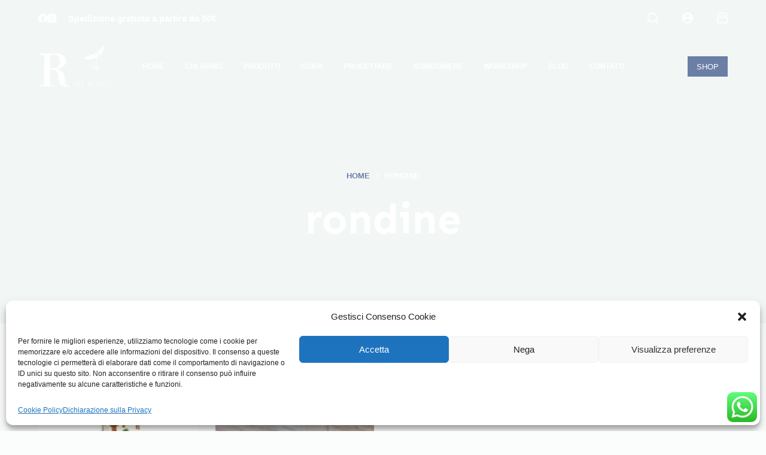

--- FILE ---
content_type: text/html; charset=UTF-8
request_url: https://www.errenelbosco.it/tag-prodotto/rondine/
body_size: 23131
content:
<!doctype html>
<html lang="it-IT">
<head>
	
	<meta charset="UTF-8">
	<meta name="viewport" content="width=device-width, initial-scale=1, maximum-scale=5, viewport-fit=cover">
	<link rel="profile" href="https://gmpg.org/xfn/11">

	<meta name='robots' content='index, follow, max-image-preview:large, max-snippet:-1, max-video-preview:-1' />
<script>window._wca = window._wca || [];</script>

	<!-- This site is optimized with the Yoast SEO plugin v21.6 - https://yoast.com/wordpress/plugins/seo/ -->
	<title>rondine Archivi - R nel bosco</title>
	<link rel="canonical" href="https://www.errenelbosco.it/tag-prodotto/rondine/" />
	<meta property="og:locale" content="it_IT" />
	<meta property="og:type" content="article" />
	<meta property="og:title" content="rondine Archivi - R nel bosco" />
	<meta property="og:url" content="https://www.errenelbosco.it/tag-prodotto/rondine/" />
	<meta property="og:site_name" content="R nel bosco" />
	<meta property="og:image" content="https://www.errenelbosco.it/wp-content/uploads/2018/10/R-nel-bosco-logo-quadrato.jpg" />
	<meta property="og:image:width" content="716" />
	<meta property="og:image:height" content="716" />
	<meta property="og:image:type" content="image/jpeg" />
	<meta name="twitter:card" content="summary_large_image" />
	<script type="application/ld+json" class="yoast-schema-graph">{"@context":"https://schema.org","@graph":[{"@type":"CollectionPage","@id":"https://www.errenelbosco.it/tag-prodotto/rondine/","url":"https://www.errenelbosco.it/tag-prodotto/rondine/","name":"rondine Archivi - R nel bosco","isPartOf":{"@id":"https://www.errenelbosco.it/#website"},"primaryImageOfPage":{"@id":"https://www.errenelbosco.it/tag-prodotto/rondine/#primaryimage"},"image":{"@id":"https://www.errenelbosco.it/tag-prodotto/rondine/#primaryimage"},"thumbnailUrl":"https://www.errenelbosco.it/wp-content/uploads/2021/11/caleidoscopio-del-bosco-frammenti-di-colori-sempre-nuovi-R-nel-bosco-3b.jpg","breadcrumb":{"@id":"https://www.errenelbosco.it/tag-prodotto/rondine/#breadcrumb"},"inLanguage":"it-IT"},{"@type":"ImageObject","inLanguage":"it-IT","@id":"https://www.errenelbosco.it/tag-prodotto/rondine/#primaryimage","url":"https://www.errenelbosco.it/wp-content/uploads/2021/11/caleidoscopio-del-bosco-frammenti-di-colori-sempre-nuovi-R-nel-bosco-3b.jpg","contentUrl":"https://www.errenelbosco.it/wp-content/uploads/2021/11/caleidoscopio-del-bosco-frammenti-di-colori-sempre-nuovi-R-nel-bosco-3b.jpg","width":426,"height":426,"caption":"caleidoscopio del bosco - frammenti di colori sempre nuovi - R nel bosco"},{"@type":"BreadcrumbList","@id":"https://www.errenelbosco.it/tag-prodotto/rondine/#breadcrumb","itemListElement":[{"@type":"ListItem","position":1,"name":"Home","item":"https://www.errenelbosco.it/"},{"@type":"ListItem","position":2,"name":"rondine"}]},{"@type":"WebSite","@id":"https://www.errenelbosco.it/#website","url":"https://www.errenelbosco.it/","name":"R nel bosco","description":"laboratorio botanico in città","publisher":{"@id":"https://www.errenelbosco.it/#organization"},"potentialAction":[{"@type":"SearchAction","target":{"@type":"EntryPoint","urlTemplate":"https://www.errenelbosco.it/?s={search_term_string}"},"query-input":"required name=search_term_string"}],"inLanguage":"it-IT"},{"@type":"Organization","@id":"https://www.errenelbosco.it/#organization","name":"erre nel bosco","url":"https://www.errenelbosco.it/","logo":{"@type":"ImageObject","inLanguage":"it-IT","@id":"https://www.errenelbosco.it/#/schema/logo/image/","url":"https://i1.wp.com/www.errenelbosco.it/wp-content/uploads/2018/10/R-nel-bosco-logo-quadrato.jpg?fit=716%2C716&ssl=1","contentUrl":"https://i1.wp.com/www.errenelbosco.it/wp-content/uploads/2018/10/R-nel-bosco-logo-quadrato.jpg?fit=716%2C716&ssl=1","width":716,"height":716,"caption":"erre nel bosco"},"image":{"@id":"https://www.errenelbosco.it/#/schema/logo/image/"},"sameAs":["https://www.facebook.com/errenelbosco/","https://www.instagram.com/errenelbosco/","https://it.pinterest.com/errenelbosco/"]}]}</script>
	<!-- / Yoast SEO plugin. -->


<link rel='dns-prefetch' href='//stats.wp.com' />
<link rel="alternate" type="application/rss+xml" title="R nel bosco &raquo; Feed" href="https://www.errenelbosco.it/feed/" />
<link rel="alternate" type="application/rss+xml" title="R nel bosco &raquo; Feed dei commenti" href="https://www.errenelbosco.it/comments/feed/" />
<link rel="alternate" type="application/rss+xml" title="Feed R nel bosco &raquo; rondine Tag" href="https://www.errenelbosco.it/tag-prodotto/rondine/feed/" />
<link rel='stylesheet' id='blocksy-dynamic-global-css' href='https://www.errenelbosco.it/wp-content/uploads/blocksy/css/global.css?ver=60308' media='all' />
<link rel='stylesheet' id='ht_ctc_main_css-css' href='https://www.errenelbosco.it/wp-content/plugins/click-to-chat-for-whatsapp/new/inc/assets/css/main.css?ver=3.30.1' media='all' />
<link rel='stylesheet' id='wp-block-library-css' href='https://www.errenelbosco.it/wp-includes/css/dist/block-library/style.min.css?ver=6.3.7' media='all' />
<style id='wp-block-library-inline-css'>
.has-text-align-justify{text-align:justify;}
</style>
<link rel='stylesheet' id='mediaelement-css' href='https://www.errenelbosco.it/wp-includes/js/mediaelement/mediaelementplayer-legacy.min.css?ver=4.2.17' media='all' />
<link rel='stylesheet' id='wp-mediaelement-css' href='https://www.errenelbosco.it/wp-includes/js/mediaelement/wp-mediaelement.min.css?ver=6.3.7' media='all' />
<style id='global-styles-inline-css'>
body{--wp--preset--color--black: #000000;--wp--preset--color--cyan-bluish-gray: #abb8c3;--wp--preset--color--white: #ffffff;--wp--preset--color--pale-pink: #f78da7;--wp--preset--color--vivid-red: #cf2e2e;--wp--preset--color--luminous-vivid-orange: #ff6900;--wp--preset--color--luminous-vivid-amber: #fcb900;--wp--preset--color--light-green-cyan: #7bdcb5;--wp--preset--color--vivid-green-cyan: #00d084;--wp--preset--color--pale-cyan-blue: #8ed1fc;--wp--preset--color--vivid-cyan-blue: #0693e3;--wp--preset--color--vivid-purple: #9b51e0;--wp--preset--color--palette-color-1: var(--theme-palette-color-1, #6a7ea6);--wp--preset--color--palette-color-2: var(--theme-palette-color-2, #566c97);--wp--preset--color--palette-color-3: var(--theme-palette-color-3, #434f58);--wp--preset--color--palette-color-4: var(--theme-palette-color-4, #192c27);--wp--preset--color--palette-color-5: var(--theme-palette-color-5, #E6F0EE);--wp--preset--color--palette-color-6: var(--theme-palette-color-6, #F2F7F6);--wp--preset--color--palette-color-7: var(--theme-palette-color-7, #FBFCFC);--wp--preset--color--palette-color-8: var(--theme-palette-color-8, #ffffff);--wp--preset--gradient--vivid-cyan-blue-to-vivid-purple: linear-gradient(135deg,rgba(6,147,227,1) 0%,rgb(155,81,224) 100%);--wp--preset--gradient--light-green-cyan-to-vivid-green-cyan: linear-gradient(135deg,rgb(122,220,180) 0%,rgb(0,208,130) 100%);--wp--preset--gradient--luminous-vivid-amber-to-luminous-vivid-orange: linear-gradient(135deg,rgba(252,185,0,1) 0%,rgba(255,105,0,1) 100%);--wp--preset--gradient--luminous-vivid-orange-to-vivid-red: linear-gradient(135deg,rgba(255,105,0,1) 0%,rgb(207,46,46) 100%);--wp--preset--gradient--very-light-gray-to-cyan-bluish-gray: linear-gradient(135deg,rgb(238,238,238) 0%,rgb(169,184,195) 100%);--wp--preset--gradient--cool-to-warm-spectrum: linear-gradient(135deg,rgb(74,234,220) 0%,rgb(151,120,209) 20%,rgb(207,42,186) 40%,rgb(238,44,130) 60%,rgb(251,105,98) 80%,rgb(254,248,76) 100%);--wp--preset--gradient--blush-light-purple: linear-gradient(135deg,rgb(255,206,236) 0%,rgb(152,150,240) 100%);--wp--preset--gradient--blush-bordeaux: linear-gradient(135deg,rgb(254,205,165) 0%,rgb(254,45,45) 50%,rgb(107,0,62) 100%);--wp--preset--gradient--luminous-dusk: linear-gradient(135deg,rgb(255,203,112) 0%,rgb(199,81,192) 50%,rgb(65,88,208) 100%);--wp--preset--gradient--pale-ocean: linear-gradient(135deg,rgb(255,245,203) 0%,rgb(182,227,212) 50%,rgb(51,167,181) 100%);--wp--preset--gradient--electric-grass: linear-gradient(135deg,rgb(202,248,128) 0%,rgb(113,206,126) 100%);--wp--preset--gradient--midnight: linear-gradient(135deg,rgb(2,3,129) 0%,rgb(40,116,252) 100%);--wp--preset--gradient--juicy-peach: linear-gradient(to right, #ffecd2 0%, #fcb69f 100%);--wp--preset--gradient--young-passion: linear-gradient(to right, #ff8177 0%, #ff867a 0%, #ff8c7f 21%, #f99185 52%, #cf556c 78%, #b12a5b 100%);--wp--preset--gradient--true-sunset: linear-gradient(to right, #fa709a 0%, #fee140 100%);--wp--preset--gradient--morpheus-den: linear-gradient(to top, #30cfd0 0%, #330867 100%);--wp--preset--gradient--plum-plate: linear-gradient(135deg, #667eea 0%, #764ba2 100%);--wp--preset--gradient--aqua-splash: linear-gradient(15deg, #13547a 0%, #80d0c7 100%);--wp--preset--gradient--love-kiss: linear-gradient(to top, #ff0844 0%, #ffb199 100%);--wp--preset--gradient--new-retrowave: linear-gradient(to top, #3b41c5 0%, #a981bb 49%, #ffc8a9 100%);--wp--preset--gradient--plum-bath: linear-gradient(to top, #cc208e 0%, #6713d2 100%);--wp--preset--gradient--high-flight: linear-gradient(to right, #0acffe 0%, #495aff 100%);--wp--preset--gradient--teen-party: linear-gradient(-225deg, #FF057C 0%, #8D0B93 50%, #321575 100%);--wp--preset--gradient--fabled-sunset: linear-gradient(-225deg, #231557 0%, #44107A 29%, #FF1361 67%, #FFF800 100%);--wp--preset--gradient--arielle-smile: radial-gradient(circle 248px at center, #16d9e3 0%, #30c7ec 47%, #46aef7 100%);--wp--preset--gradient--itmeo-branding: linear-gradient(180deg, #2af598 0%, #009efd 100%);--wp--preset--gradient--deep-blue: linear-gradient(to right, #6a11cb 0%, #2575fc 100%);--wp--preset--gradient--strong-bliss: linear-gradient(to right, #f78ca0 0%, #f9748f 19%, #fd868c 60%, #fe9a8b 100%);--wp--preset--gradient--sweet-period: linear-gradient(to top, #3f51b1 0%, #5a55ae 13%, #7b5fac 25%, #8f6aae 38%, #a86aa4 50%, #cc6b8e 62%, #f18271 75%, #f3a469 87%, #f7c978 100%);--wp--preset--gradient--purple-division: linear-gradient(to top, #7028e4 0%, #e5b2ca 100%);--wp--preset--gradient--cold-evening: linear-gradient(to top, #0c3483 0%, #a2b6df 100%, #6b8cce 100%, #a2b6df 100%);--wp--preset--gradient--mountain-rock: linear-gradient(to right, #868f96 0%, #596164 100%);--wp--preset--gradient--desert-hump: linear-gradient(to top, #c79081 0%, #dfa579 100%);--wp--preset--gradient--ethernal-constance: linear-gradient(to top, #09203f 0%, #537895 100%);--wp--preset--gradient--happy-memories: linear-gradient(-60deg, #ff5858 0%, #f09819 100%);--wp--preset--gradient--grown-early: linear-gradient(to top, #0ba360 0%, #3cba92 100%);--wp--preset--gradient--morning-salad: linear-gradient(-225deg, #B7F8DB 0%, #50A7C2 100%);--wp--preset--gradient--night-call: linear-gradient(-225deg, #AC32E4 0%, #7918F2 48%, #4801FF 100%);--wp--preset--gradient--mind-crawl: linear-gradient(-225deg, #473B7B 0%, #3584A7 51%, #30D2BE 100%);--wp--preset--gradient--angel-care: linear-gradient(-225deg, #FFE29F 0%, #FFA99F 48%, #FF719A 100%);--wp--preset--gradient--juicy-cake: linear-gradient(to top, #e14fad 0%, #f9d423 100%);--wp--preset--gradient--rich-metal: linear-gradient(to right, #d7d2cc 0%, #304352 100%);--wp--preset--gradient--mole-hall: linear-gradient(-20deg, #616161 0%, #9bc5c3 100%);--wp--preset--gradient--cloudy-knoxville: linear-gradient(120deg, #fdfbfb 0%, #ebedee 100%);--wp--preset--gradient--soft-grass: linear-gradient(to top, #c1dfc4 0%, #deecdd 100%);--wp--preset--gradient--saint-petersburg: linear-gradient(135deg, #f5f7fa 0%, #c3cfe2 100%);--wp--preset--gradient--everlasting-sky: linear-gradient(135deg, #fdfcfb 0%, #e2d1c3 100%);--wp--preset--gradient--kind-steel: linear-gradient(-20deg, #e9defa 0%, #fbfcdb 100%);--wp--preset--gradient--over-sun: linear-gradient(60deg, #abecd6 0%, #fbed96 100%);--wp--preset--gradient--premium-white: linear-gradient(to top, #d5d4d0 0%, #d5d4d0 1%, #eeeeec 31%, #efeeec 75%, #e9e9e7 100%);--wp--preset--gradient--clean-mirror: linear-gradient(45deg, #93a5cf 0%, #e4efe9 100%);--wp--preset--gradient--wild-apple: linear-gradient(to top, #d299c2 0%, #fef9d7 100%);--wp--preset--gradient--snow-again: linear-gradient(to top, #e6e9f0 0%, #eef1f5 100%);--wp--preset--gradient--confident-cloud: linear-gradient(to top, #dad4ec 0%, #dad4ec 1%, #f3e7e9 100%);--wp--preset--gradient--glass-water: linear-gradient(to top, #dfe9f3 0%, white 100%);--wp--preset--gradient--perfect-white: linear-gradient(-225deg, #E3FDF5 0%, #FFE6FA 100%);--wp--preset--font-size--small: 13px;--wp--preset--font-size--medium: 20px;--wp--preset--font-size--large: clamp(22px, 1.375rem + ((1vw - 3.2px) * 0.625), 30px);--wp--preset--font-size--x-large: clamp(30px, 1.875rem + ((1vw - 3.2px) * 1.563), 50px);--wp--preset--font-size--xx-large: clamp(45px, 2.813rem + ((1vw - 3.2px) * 2.734), 80px);--wp--preset--spacing--20: 0.44rem;--wp--preset--spacing--30: 0.67rem;--wp--preset--spacing--40: 1rem;--wp--preset--spacing--50: 1.5rem;--wp--preset--spacing--60: 2.25rem;--wp--preset--spacing--70: 3.38rem;--wp--preset--spacing--80: 5.06rem;--wp--preset--shadow--natural: 6px 6px 9px rgba(0, 0, 0, 0.2);--wp--preset--shadow--deep: 12px 12px 50px rgba(0, 0, 0, 0.4);--wp--preset--shadow--sharp: 6px 6px 0px rgba(0, 0, 0, 0.2);--wp--preset--shadow--outlined: 6px 6px 0px -3px rgba(255, 255, 255, 1), 6px 6px rgba(0, 0, 0, 1);--wp--preset--shadow--crisp: 6px 6px 0px rgba(0, 0, 0, 1);}body { margin: 0;--wp--style--global--content-size: var(--theme-block-max-width);--wp--style--global--wide-size: var(--theme-block-wide-max-width); }.wp-site-blocks > .alignleft { float: left; margin-right: 2em; }.wp-site-blocks > .alignright { float: right; margin-left: 2em; }.wp-site-blocks > .aligncenter { justify-content: center; margin-left: auto; margin-right: auto; }:where(.wp-site-blocks) > * { margin-block-start: var(--theme-content-spacing); margin-block-end: 0; }:where(.wp-site-blocks) > :first-child:first-child { margin-block-start: 0; }:where(.wp-site-blocks) > :last-child:last-child { margin-block-end: 0; }body { --wp--style--block-gap: var(--theme-content-spacing); }:where(body .is-layout-flow)  > :first-child:first-child{margin-block-start: 0;}:where(body .is-layout-flow)  > :last-child:last-child{margin-block-end: 0;}:where(body .is-layout-flow)  > *{margin-block-start: var(--theme-content-spacing);margin-block-end: 0;}:where(body .is-layout-constrained)  > :first-child:first-child{margin-block-start: 0;}:where(body .is-layout-constrained)  > :last-child:last-child{margin-block-end: 0;}:where(body .is-layout-constrained)  > *{margin-block-start: var(--theme-content-spacing);margin-block-end: 0;}:where(body .is-layout-flex) {gap: var(--theme-content-spacing);}:where(body .is-layout-grid) {gap: var(--theme-content-spacing);}body .is-layout-flow > .alignleft{float: left;margin-inline-start: 0;margin-inline-end: 2em;}body .is-layout-flow > .alignright{float: right;margin-inline-start: 2em;margin-inline-end: 0;}body .is-layout-flow > .aligncenter{margin-left: auto !important;margin-right: auto !important;}body .is-layout-constrained > .alignleft{float: left;margin-inline-start: 0;margin-inline-end: 2em;}body .is-layout-constrained > .alignright{float: right;margin-inline-start: 2em;margin-inline-end: 0;}body .is-layout-constrained > .aligncenter{margin-left: auto !important;margin-right: auto !important;}body .is-layout-constrained > :where(:not(.alignleft):not(.alignright):not(.alignfull)){max-width: var(--wp--style--global--content-size);margin-left: auto !important;margin-right: auto !important;}body .is-layout-constrained > .alignwide{max-width: var(--wp--style--global--wide-size);}body .is-layout-flex{display: flex;}body .is-layout-flex{flex-wrap: wrap;align-items: center;}body .is-layout-flex > *{margin: 0;}body .is-layout-grid{display: grid;}body .is-layout-grid > *{margin: 0;}body{padding-top: 0px;padding-right: 0px;padding-bottom: 0px;padding-left: 0px;}.has-black-color{color: var(--wp--preset--color--black) !important;}.has-cyan-bluish-gray-color{color: var(--wp--preset--color--cyan-bluish-gray) !important;}.has-white-color{color: var(--wp--preset--color--white) !important;}.has-pale-pink-color{color: var(--wp--preset--color--pale-pink) !important;}.has-vivid-red-color{color: var(--wp--preset--color--vivid-red) !important;}.has-luminous-vivid-orange-color{color: var(--wp--preset--color--luminous-vivid-orange) !important;}.has-luminous-vivid-amber-color{color: var(--wp--preset--color--luminous-vivid-amber) !important;}.has-light-green-cyan-color{color: var(--wp--preset--color--light-green-cyan) !important;}.has-vivid-green-cyan-color{color: var(--wp--preset--color--vivid-green-cyan) !important;}.has-pale-cyan-blue-color{color: var(--wp--preset--color--pale-cyan-blue) !important;}.has-vivid-cyan-blue-color{color: var(--wp--preset--color--vivid-cyan-blue) !important;}.has-vivid-purple-color{color: var(--wp--preset--color--vivid-purple) !important;}.has-palette-color-1-color{color: var(--wp--preset--color--palette-color-1) !important;}.has-palette-color-2-color{color: var(--wp--preset--color--palette-color-2) !important;}.has-palette-color-3-color{color: var(--wp--preset--color--palette-color-3) !important;}.has-palette-color-4-color{color: var(--wp--preset--color--palette-color-4) !important;}.has-palette-color-5-color{color: var(--wp--preset--color--palette-color-5) !important;}.has-palette-color-6-color{color: var(--wp--preset--color--palette-color-6) !important;}.has-palette-color-7-color{color: var(--wp--preset--color--palette-color-7) !important;}.has-palette-color-8-color{color: var(--wp--preset--color--palette-color-8) !important;}.has-black-background-color{background-color: var(--wp--preset--color--black) !important;}.has-cyan-bluish-gray-background-color{background-color: var(--wp--preset--color--cyan-bluish-gray) !important;}.has-white-background-color{background-color: var(--wp--preset--color--white) !important;}.has-pale-pink-background-color{background-color: var(--wp--preset--color--pale-pink) !important;}.has-vivid-red-background-color{background-color: var(--wp--preset--color--vivid-red) !important;}.has-luminous-vivid-orange-background-color{background-color: var(--wp--preset--color--luminous-vivid-orange) !important;}.has-luminous-vivid-amber-background-color{background-color: var(--wp--preset--color--luminous-vivid-amber) !important;}.has-light-green-cyan-background-color{background-color: var(--wp--preset--color--light-green-cyan) !important;}.has-vivid-green-cyan-background-color{background-color: var(--wp--preset--color--vivid-green-cyan) !important;}.has-pale-cyan-blue-background-color{background-color: var(--wp--preset--color--pale-cyan-blue) !important;}.has-vivid-cyan-blue-background-color{background-color: var(--wp--preset--color--vivid-cyan-blue) !important;}.has-vivid-purple-background-color{background-color: var(--wp--preset--color--vivid-purple) !important;}.has-palette-color-1-background-color{background-color: var(--wp--preset--color--palette-color-1) !important;}.has-palette-color-2-background-color{background-color: var(--wp--preset--color--palette-color-2) !important;}.has-palette-color-3-background-color{background-color: var(--wp--preset--color--palette-color-3) !important;}.has-palette-color-4-background-color{background-color: var(--wp--preset--color--palette-color-4) !important;}.has-palette-color-5-background-color{background-color: var(--wp--preset--color--palette-color-5) !important;}.has-palette-color-6-background-color{background-color: var(--wp--preset--color--palette-color-6) !important;}.has-palette-color-7-background-color{background-color: var(--wp--preset--color--palette-color-7) !important;}.has-palette-color-8-background-color{background-color: var(--wp--preset--color--palette-color-8) !important;}.has-black-border-color{border-color: var(--wp--preset--color--black) !important;}.has-cyan-bluish-gray-border-color{border-color: var(--wp--preset--color--cyan-bluish-gray) !important;}.has-white-border-color{border-color: var(--wp--preset--color--white) !important;}.has-pale-pink-border-color{border-color: var(--wp--preset--color--pale-pink) !important;}.has-vivid-red-border-color{border-color: var(--wp--preset--color--vivid-red) !important;}.has-luminous-vivid-orange-border-color{border-color: var(--wp--preset--color--luminous-vivid-orange) !important;}.has-luminous-vivid-amber-border-color{border-color: var(--wp--preset--color--luminous-vivid-amber) !important;}.has-light-green-cyan-border-color{border-color: var(--wp--preset--color--light-green-cyan) !important;}.has-vivid-green-cyan-border-color{border-color: var(--wp--preset--color--vivid-green-cyan) !important;}.has-pale-cyan-blue-border-color{border-color: var(--wp--preset--color--pale-cyan-blue) !important;}.has-vivid-cyan-blue-border-color{border-color: var(--wp--preset--color--vivid-cyan-blue) !important;}.has-vivid-purple-border-color{border-color: var(--wp--preset--color--vivid-purple) !important;}.has-palette-color-1-border-color{border-color: var(--wp--preset--color--palette-color-1) !important;}.has-palette-color-2-border-color{border-color: var(--wp--preset--color--palette-color-2) !important;}.has-palette-color-3-border-color{border-color: var(--wp--preset--color--palette-color-3) !important;}.has-palette-color-4-border-color{border-color: var(--wp--preset--color--palette-color-4) !important;}.has-palette-color-5-border-color{border-color: var(--wp--preset--color--palette-color-5) !important;}.has-palette-color-6-border-color{border-color: var(--wp--preset--color--palette-color-6) !important;}.has-palette-color-7-border-color{border-color: var(--wp--preset--color--palette-color-7) !important;}.has-palette-color-8-border-color{border-color: var(--wp--preset--color--palette-color-8) !important;}.has-vivid-cyan-blue-to-vivid-purple-gradient-background{background: var(--wp--preset--gradient--vivid-cyan-blue-to-vivid-purple) !important;}.has-light-green-cyan-to-vivid-green-cyan-gradient-background{background: var(--wp--preset--gradient--light-green-cyan-to-vivid-green-cyan) !important;}.has-luminous-vivid-amber-to-luminous-vivid-orange-gradient-background{background: var(--wp--preset--gradient--luminous-vivid-amber-to-luminous-vivid-orange) !important;}.has-luminous-vivid-orange-to-vivid-red-gradient-background{background: var(--wp--preset--gradient--luminous-vivid-orange-to-vivid-red) !important;}.has-very-light-gray-to-cyan-bluish-gray-gradient-background{background: var(--wp--preset--gradient--very-light-gray-to-cyan-bluish-gray) !important;}.has-cool-to-warm-spectrum-gradient-background{background: var(--wp--preset--gradient--cool-to-warm-spectrum) !important;}.has-blush-light-purple-gradient-background{background: var(--wp--preset--gradient--blush-light-purple) !important;}.has-blush-bordeaux-gradient-background{background: var(--wp--preset--gradient--blush-bordeaux) !important;}.has-luminous-dusk-gradient-background{background: var(--wp--preset--gradient--luminous-dusk) !important;}.has-pale-ocean-gradient-background{background: var(--wp--preset--gradient--pale-ocean) !important;}.has-electric-grass-gradient-background{background: var(--wp--preset--gradient--electric-grass) !important;}.has-midnight-gradient-background{background: var(--wp--preset--gradient--midnight) !important;}.has-juicy-peach-gradient-background{background: var(--wp--preset--gradient--juicy-peach) !important;}.has-young-passion-gradient-background{background: var(--wp--preset--gradient--young-passion) !important;}.has-true-sunset-gradient-background{background: var(--wp--preset--gradient--true-sunset) !important;}.has-morpheus-den-gradient-background{background: var(--wp--preset--gradient--morpheus-den) !important;}.has-plum-plate-gradient-background{background: var(--wp--preset--gradient--plum-plate) !important;}.has-aqua-splash-gradient-background{background: var(--wp--preset--gradient--aqua-splash) !important;}.has-love-kiss-gradient-background{background: var(--wp--preset--gradient--love-kiss) !important;}.has-new-retrowave-gradient-background{background: var(--wp--preset--gradient--new-retrowave) !important;}.has-plum-bath-gradient-background{background: var(--wp--preset--gradient--plum-bath) !important;}.has-high-flight-gradient-background{background: var(--wp--preset--gradient--high-flight) !important;}.has-teen-party-gradient-background{background: var(--wp--preset--gradient--teen-party) !important;}.has-fabled-sunset-gradient-background{background: var(--wp--preset--gradient--fabled-sunset) !important;}.has-arielle-smile-gradient-background{background: var(--wp--preset--gradient--arielle-smile) !important;}.has-itmeo-branding-gradient-background{background: var(--wp--preset--gradient--itmeo-branding) !important;}.has-deep-blue-gradient-background{background: var(--wp--preset--gradient--deep-blue) !important;}.has-strong-bliss-gradient-background{background: var(--wp--preset--gradient--strong-bliss) !important;}.has-sweet-period-gradient-background{background: var(--wp--preset--gradient--sweet-period) !important;}.has-purple-division-gradient-background{background: var(--wp--preset--gradient--purple-division) !important;}.has-cold-evening-gradient-background{background: var(--wp--preset--gradient--cold-evening) !important;}.has-mountain-rock-gradient-background{background: var(--wp--preset--gradient--mountain-rock) !important;}.has-desert-hump-gradient-background{background: var(--wp--preset--gradient--desert-hump) !important;}.has-ethernal-constance-gradient-background{background: var(--wp--preset--gradient--ethernal-constance) !important;}.has-happy-memories-gradient-background{background: var(--wp--preset--gradient--happy-memories) !important;}.has-grown-early-gradient-background{background: var(--wp--preset--gradient--grown-early) !important;}.has-morning-salad-gradient-background{background: var(--wp--preset--gradient--morning-salad) !important;}.has-night-call-gradient-background{background: var(--wp--preset--gradient--night-call) !important;}.has-mind-crawl-gradient-background{background: var(--wp--preset--gradient--mind-crawl) !important;}.has-angel-care-gradient-background{background: var(--wp--preset--gradient--angel-care) !important;}.has-juicy-cake-gradient-background{background: var(--wp--preset--gradient--juicy-cake) !important;}.has-rich-metal-gradient-background{background: var(--wp--preset--gradient--rich-metal) !important;}.has-mole-hall-gradient-background{background: var(--wp--preset--gradient--mole-hall) !important;}.has-cloudy-knoxville-gradient-background{background: var(--wp--preset--gradient--cloudy-knoxville) !important;}.has-soft-grass-gradient-background{background: var(--wp--preset--gradient--soft-grass) !important;}.has-saint-petersburg-gradient-background{background: var(--wp--preset--gradient--saint-petersburg) !important;}.has-everlasting-sky-gradient-background{background: var(--wp--preset--gradient--everlasting-sky) !important;}.has-kind-steel-gradient-background{background: var(--wp--preset--gradient--kind-steel) !important;}.has-over-sun-gradient-background{background: var(--wp--preset--gradient--over-sun) !important;}.has-premium-white-gradient-background{background: var(--wp--preset--gradient--premium-white) !important;}.has-clean-mirror-gradient-background{background: var(--wp--preset--gradient--clean-mirror) !important;}.has-wild-apple-gradient-background{background: var(--wp--preset--gradient--wild-apple) !important;}.has-snow-again-gradient-background{background: var(--wp--preset--gradient--snow-again) !important;}.has-confident-cloud-gradient-background{background: var(--wp--preset--gradient--confident-cloud) !important;}.has-glass-water-gradient-background{background: var(--wp--preset--gradient--glass-water) !important;}.has-perfect-white-gradient-background{background: var(--wp--preset--gradient--perfect-white) !important;}.has-small-font-size{font-size: var(--wp--preset--font-size--small) !important;}.has-medium-font-size{font-size: var(--wp--preset--font-size--medium) !important;}.has-large-font-size{font-size: var(--wp--preset--font-size--large) !important;}.has-x-large-font-size{font-size: var(--wp--preset--font-size--x-large) !important;}.has-xx-large-font-size{font-size: var(--wp--preset--font-size--xx-large) !important;}
.wp-block-navigation a:where(:not(.wp-element-button)){color: inherit;}
.wp-block-pullquote{font-size: clamp(0.984em, 0.984rem + ((1vw - 0.2em) * 0.645), 1.5em);line-height: 1.6;}
</style>
<link rel='stylesheet' id='ct-main-styles-css' href='https://www.errenelbosco.it/wp-content/themes/blocksy/static/bundle/main.min.css?ver=2.0.8' media='all' />
<link rel='stylesheet' id='blocksy-pro-video-indicator-styles-css' href='https://www.errenelbosco.it/wp-content/plugins/blocksy-companion-pro/framework/premium/static/bundle/video-indicator.min.css?ver=2.0.7' media='all' />
<link rel='stylesheet' id='contact-form-7-css' href='https://www.errenelbosco.it/wp-content/plugins/contact-form-7/includes/css/styles.css?ver=5.8.4' media='all' />
<link rel='stylesheet' id='owl-carousel-css' href='https://www.errenelbosco.it/wp-content/plugins/free-gifts-for-woocommerce/assets/css/owl.carousel.min.css?ver=7.7' media='all' />
<link rel='stylesheet' id='fgf-owl-carousel-css' href='https://www.errenelbosco.it/wp-content/plugins/free-gifts-for-woocommerce/assets/css/owl-carousel-enhanced.css?ver=7.7' media='all' />
<link rel='stylesheet' id='lightcase-css' href='https://www.errenelbosco.it/wp-content/plugins/free-gifts-for-woocommerce/assets/css/lightcase.min.css?ver=7.7' media='all' />
<link rel='stylesheet' id='fgf-frontend-css-css' href='https://www.errenelbosco.it/wp-content/plugins/free-gifts-for-woocommerce/assets/css/frontend.css?ver=7.7' media='all' />
<style id='woocommerce-inline-inline-css'>
.woocommerce form .form-row .required { visibility: visible; }
</style>
<link rel='stylesheet' id='cmplz-general-css' href='https://www.errenelbosco.it/wp-content/plugins/complianz-gdpr-premium/assets/css/cookieblocker.min.css?ver=6.3.2' media='all' />
<link rel='stylesheet' id='parent-style-css' href='https://www.errenelbosco.it/wp-content/themes/blocksy/style.css?ver=6.3.7' media='all' />
<link rel='stylesheet' id='ct-woocommerce-styles-css' href='https://www.errenelbosco.it/wp-content/themes/blocksy/static/bundle/woocommerce.min.css?ver=2.0.8' media='all' />
<link rel='stylesheet' id='blocksy-ext-mega-menu-styles-css' href='https://www.errenelbosco.it/wp-content/plugins/blocksy-companion-pro/framework/premium/extensions/mega-menu/static/bundle/main.min.css?ver=2.0.7' media='all' />
<link rel='stylesheet' id='blocksy-ext-post-types-extra-styles-css' href='https://www.errenelbosco.it/wp-content/plugins/blocksy-companion-pro/framework/premium/extensions/post-types-extra/static/bundle/main.min.css?ver=2.0.7' media='all' />
<link rel='stylesheet' id='blocksy-ext-woocommerce-extra-styles-css' href='https://www.errenelbosco.it/wp-content/plugins/blocksy-companion-pro/framework/premium/extensions/woocommerce-extra/static/bundle/main.min.css?ver=2.0.7' media='all' />
<link rel='stylesheet' id='blocksy-ext-woocommerce-extra-custom-badges-styles-css' href='https://www.errenelbosco.it/wp-content/plugins/blocksy-companion-pro/framework/premium/extensions/woocommerce-extra/static/bundle/custom-badges.min.css?ver=2.0.7' media='all' />
<link rel='stylesheet' id='blocksy-ext-woocommerce-extra-sale-countdown-styles-css' href='https://www.errenelbosco.it/wp-content/plugins/blocksy-companion-pro/framework/premium/extensions/woocommerce-extra/static/bundle/sale-countdown.min.css?ver=2.0.7' media='all' />
<link rel='stylesheet' id='ct-page-title-styles-css' href='https://www.errenelbosco.it/wp-content/themes/blocksy/static/bundle/page-title.min.css?ver=2.0.8' media='all' />
<link rel='stylesheet' id='ct-elementor-styles-css' href='https://www.errenelbosco.it/wp-content/themes/blocksy/static/bundle/elementor-frontend.min.css?ver=2.0.8' media='all' />
<link rel='stylesheet' id='ct-elementor-woocommerce-styles-css' href='https://www.errenelbosco.it/wp-content/themes/blocksy/static/bundle/elementor-woocommerce-frontend.min.css?ver=2.0.8' media='all' />
<link rel='stylesheet' id='ct-cf-7-styles-css' href='https://www.errenelbosco.it/wp-content/themes/blocksy/static/bundle/cf-7.min.css?ver=2.0.8' media='all' />
<link rel='stylesheet' id='blocksy-companion-header-account-styles-css' href='https://www.errenelbosco.it/wp-content/plugins/blocksy-companion-pro/static/bundle/header-account.min.css?ver=2.0.7' media='all' />
<link rel='stylesheet' id='sib-front-css-css' href='https://www.errenelbosco.it/wp-content/plugins/mailin/css/mailin-front.css?ver=6.3.7' media='all' />
<script async src='https://www.errenelbosco.it/wp-content/plugins/burst-statistics/helpers/timeme/timeme.min.js?ver=1.5.2' id='burst-timeme-js'></script>
<script id='burst-js-extra'>
var burst = {"url":"https:\/\/www.errenelbosco.it\/wp-json\/","page_id":"1637","cookie_retention_days":"30","beacon_url":"https:\/\/www.errenelbosco.it\/burst-statistics-endpoint.php","options":{"beacon_enabled":1,"enable_cookieless_tracking":0,"enable_turbo_mode":0,"do_not_track":0},"goals":[],"goals_script_url":"https:\/\/www.errenelbosco.it\/wp-content\/plugins\/burst-statistics\/\/assets\/js\/build\/burst-goals.js?v=1.5.2"};
</script>
<script async src='https://www.errenelbosco.it/wp-content/plugins/burst-statistics/assets/js/build/burst.min.js?ver=1.5.2' id='burst-js'></script>
<script src='https://www.errenelbosco.it/wp-includes/js/jquery/jquery.min.js?ver=3.7.0' id='jquery-core-js'></script>
<script src='https://www.errenelbosco.it/wp-includes/js/jquery/jquery-migrate.min.js?ver=3.4.1' id='jquery-migrate-js'></script>
<script src='https://www.errenelbosco.it/wp-content/plugins/woocommerce/assets/js/jquery-blockui/jquery.blockUI.min.js?ver=2.7.0-wc.8.3.3' id='jquery-blockui-js' data-wp-strategy='defer'></script>
<script id='fgf-frontend-js-extra'>
var fgf_frontend_params = {"gift_products_pagination_nonce":"6e2a65a2c7","gift_product_nonce":"c6c5077b82","ajaxurl":"https:\/\/www.errenelbosco.it\/wp-admin\/admin-ajax.php","current_page_url":"https:\/\/www.errenelbosco.it\/prodotto\/caleidoscopio-del-bosco\/","add_to_cart_link":"https:\/\/www.errenelbosco.it\/prodotto\/caleidoscopio-del-bosco\/?fgf_gift_product=%s&fgf_rule_id=%s&fgf_buy_product_id=%s","ajax_add_to_cart":"no","dropdown_add_to_cart_behaviour":"1","add_to_cart_alert_message":"Please select a Gift"};
</script>
<script src='https://www.errenelbosco.it/wp-content/plugins/free-gifts-for-woocommerce/assets/js/frontend.js?ver=7.7' id='fgf-frontend-js'></script>
<script src='https://www.errenelbosco.it/wp-content/plugins/free-gifts-for-woocommerce/assets/js/owl.carousel.min.js?ver=7.7' id='owl-carousel-js'></script>
<script id='fgf-owl-carousel-js-extra'>
var fgf_carousel_params = {"per_page":"3","item_margin":"10","nav":"true","nav_prev_text":"<","nav_next_text":">","pagination":"true","item_per_slide":"1","slide_speed":"5000","auto_play":"true"};
</script>
<script src='https://www.errenelbosco.it/wp-content/plugins/free-gifts-for-woocommerce/assets/js/owl-carousel-enhanced.js?ver=7.7' id='fgf-owl-carousel-js'></script>
<script src='https://www.errenelbosco.it/wp-content/plugins/free-gifts-for-woocommerce/assets/js/lightcase.min.js?ver=7.7' id='lightcase-js'></script>
<script src='https://www.errenelbosco.it/wp-content/plugins/free-gifts-for-woocommerce/assets/js/fgf-lightcase-enhanced.js?ver=7.7' id='fgf-lightcase-js'></script>
<script id='wc-add-to-cart-js-extra'>
var wc_add_to_cart_params = {"ajax_url":"\/wp-admin\/admin-ajax.php","wc_ajax_url":"\/?wc-ajax=%%endpoint%%","i18n_view_cart":"Visualizza carrello","cart_url":"https:\/\/www.errenelbosco.it\/carrello\/","is_cart":"","cart_redirect_after_add":"no"};
</script>
<script src='https://www.errenelbosco.it/wp-content/plugins/woocommerce/assets/js/frontend/add-to-cart.min.js?ver=8.3.3' id='wc-add-to-cart-js' defer data-wp-strategy='defer'></script>
<script src='https://www.errenelbosco.it/wp-content/plugins/woocommerce/assets/js/js-cookie/js.cookie.min.js?ver=2.1.4-wc.8.3.3' id='js-cookie-js' defer data-wp-strategy='defer'></script>
<script id='woocommerce-js-extra'>
var woocommerce_params = {"ajax_url":"\/wp-admin\/admin-ajax.php","wc_ajax_url":"\/?wc-ajax=%%endpoint%%"};
</script>
<script src='https://www.errenelbosco.it/wp-content/plugins/woocommerce/assets/js/frontend/woocommerce.min.js?ver=8.3.3' id='woocommerce-js' defer data-wp-strategy='defer'></script>
<script type="text/plain" data-service="jetpack-statistics" data-category="statistics" defer src='https://stats.wp.com/s-202604.js' id='woocommerce-analytics-js'></script>
<script id='wc-cart-fragments-js-extra'>
var wc_cart_fragments_params = {"ajax_url":"\/wp-admin\/admin-ajax.php","wc_ajax_url":"\/?wc-ajax=%%endpoint%%","cart_hash_key":"wc_cart_hash_f2a4ec8f3f932ea68781d0d9f05157da","fragment_name":"wc_fragments_f2a4ec8f3f932ea68781d0d9f05157da","request_timeout":"5000"};
</script>
<script src='https://www.errenelbosco.it/wp-content/plugins/woocommerce/assets/js/frontend/cart-fragments.min.js?ver=8.3.3' id='wc-cart-fragments-js' defer data-wp-strategy='defer'></script>
<script id='sib-front-js-js-extra'>
var sibErrMsg = {"invalidMail":"Please fill out valid email address","requiredField":"Please fill out required fields","invalidDateFormat":"Please fill out valid date format","invalidSMSFormat":"Please fill out valid phone number"};
var ajax_sib_front_object = {"ajax_url":"https:\/\/www.errenelbosco.it\/wp-admin\/admin-ajax.php","ajax_nonce":"7e52cd6fac","flag_url":"https:\/\/www.errenelbosco.it\/wp-content\/plugins\/mailin\/img\/flags\/"};
</script>
<script src='https://www.errenelbosco.it/wp-content/plugins/mailin/js/mailin-front.js?ver=1702122937' id='sib-front-js-js'></script>
<link rel="https://api.w.org/" href="https://www.errenelbosco.it/wp-json/" /><link rel="alternate" type="application/json" href="https://www.errenelbosco.it/wp-json/wp/v2/product_tag/1637" /><link rel="EditURI" type="application/rsd+xml" title="RSD" href="https://www.errenelbosco.it/xmlrpc.php?rsd" />
<meta name="generator" content="WordPress 6.3.7" />
<meta name="generator" content="WooCommerce 8.3.3" />
	<style>img#wpstats{display:none}</style>
		<style>.cmplz-hidden{display:none!important;}</style>		<script>
			document.documentElement.className = document.documentElement.className.replace( 'no-js', 'js' );
		</script>
				<style>
			.no-js img.lazyload { display: none; }
			figure.wp-block-image img.lazyloading { min-width: 150px; }
							.lazyload, .lazyloading { opacity: 0; }
				.lazyloaded {
					opacity: 1;
					transition: opacity 400ms;
					transition-delay: 0ms;
				}
					</style>
		<noscript><link rel='stylesheet' href='https://www.errenelbosco.it/wp-content/themes/blocksy/static/bundle/no-scripts.min.css' type='text/css'></noscript>
<style id="ct-main-styles-inline-css">[data-header*="type-1"] {--has-transparent-header:1;}</style>
	<noscript><style>.woocommerce-product-gallery{ opacity: 1 !important; }</style></noscript>
	<meta name="generator" content="Elementor 3.18.2; features: e_dom_optimization, e_optimized_assets_loading, e_optimized_css_loading, additional_custom_breakpoints, block_editor_assets_optimize, e_image_loading_optimization; settings: css_print_method-external, google_font-enabled, font_display-auto">
<!-- Sendinblue Marketing automation WooCommerce integration and Chat: start --><script type="text/javascript">
                    (function() {window.sib ={equeue:[],client_key:"2oucwc3sv16uk3s08eppz170"};window.sendinblue = {}; for (var j = ['track', 'identify', 'trackLink', 'page'], i = 0; i < j.length; i++) { (function(k) { window.sendinblue[k] = function() { var arg = Array.prototype.slice.call(arguments); (window.sib[k] || function() { var t = {}; t[k] = arg; window.sib.equeue.push(t);})(arg[0], arg[1], arg[2]);};})(j[i]);}var n = document.createElement("script"),i = document.getElementsByTagName("script")[0]; n.type = "text/javascript", n.id = "sendinblue-js", n.async = !0, n.src = "https://sibautomation.com/sa.js?key=" + window.sib.client_key, i.parentNode.insertBefore(n, i), window.sendinblue.page();})();</script><!-- Sendinblue Marketing automation WooCommerce integration and Chat: end -->			<script data-service="facebook" data-category="marketing"  type="text/plain">
				!function(f,b,e,v,n,t,s){if(f.fbq)return;n=f.fbq=function(){n.callMethod?
					n.callMethod.apply(n,arguments):n.queue.push(arguments)};if(!f._fbq)f._fbq=n;
					n.push=n;n.loaded=!0;n.version='2.0';n.queue=[];t=b.createElement(e);t.async=!0;
					t.src=v;s=b.getElementsByTagName(e)[0];s.parentNode.insertBefore(t,s)}(window,
					document,'script','https://connect.facebook.net/en_US/fbevents.js');
			</script>
			<!-- WooCommerce Facebook Integration Begin -->
			<script data-service="facebook" data-category="marketing"  type="text/plain">

				fbq('init', '1816432455073054', {}, {
    "agent": "woocommerce_3-8.3.3-3.5.6"
});

				document.addEventListener( 'DOMContentLoaded', function() {
					// Insert placeholder for events injected when a product is added to the cart through AJAX.
					document.body.insertAdjacentHTML( 'beforeend', '<div class=\"wc-facebook-pixel-event-placeholder\"></div>' );
				}, false );

			</script>
			<!-- WooCommerce Facebook Integration End -->
			<link rel="icon" href="https://www.errenelbosco.it/wp-content/uploads/2022/05/cropped-favicon-32x32.jpg" sizes="32x32" />
<link rel="icon" href="https://www.errenelbosco.it/wp-content/uploads/2022/05/cropped-favicon-192x192.jpg" sizes="192x192" />
<link rel="apple-touch-icon" href="https://www.errenelbosco.it/wp-content/uploads/2022/05/cropped-favicon-180x180.jpg" />
<meta name="msapplication-TileImage" content="https://www.errenelbosco.it/wp-content/uploads/2022/05/cropped-favicon-270x270.jpg" />
		<style id="wp-custom-css">
			.ct-footer .ct-widget {
	--content-spacing: 1em;
}

.elementor-8103 .elementor-element.elementor-element-49a15062 > .elementor-widget-container {
    padding: 0px !important;
}

.elementor-8103 .elementor-element.elementor-element-35356783 > .elementor-widget-container {
    padding: 0px !important;
}

.elementor-8103 .elementor-element.elementor-element-7d0e717b > .elementor-widget-container {
    padding: 0px !important;
}

.elementor-8103 .elementor-element.elementor-element-38ead399 > .elementor-widget-container {
    padding: 0px !important;
}

.jp-relatedposts {display:none !important;}

.sib_signup_box_inside_1 {color:white !important;}

		</style>
			</head>


<body data-rsssl=1 data-cmplz=1 class="archive tax-product_tag term-rondine term-1637 wp-custom-logo wp-embed-responsive theme-blocksy woocommerce woocommerce-page woocommerce-no-js elementor-default elementor-kit-8055 woocommerce-archive ct-elementor-default-template" data-link="type-2" data-prefix="woo_categories" data-header="type-1" data-footer="type-1" >

<a class="skip-link show-on-focus" href="#main">
	Salta al contenuto</a>

<div class="ct-drawer-canvas" data-location="start" >
		<div id="search-modal" class="ct-panel" data-behaviour="modal">
			<div class="ct-panel-actions">
				<button class="ct-toggle-close" data-type="type-1" aria-label="Close search modal">
					<svg class="ct-icon" width="12" height="12" viewBox="0 0 15 15"><path d="M1 15a1 1 0 01-.71-.29 1 1 0 010-1.41l5.8-5.8-5.8-5.8A1 1 0 011.7.29l5.8 5.8 5.8-5.8a1 1 0 011.41 1.41l-5.8 5.8 5.8 5.8a1 1 0 01-1.41 1.41l-5.8-5.8-5.8 5.8A1 1 0 011 15z"/></svg>				</button>
			</div>

			<div class="ct-panel-content">
				

<form role="search" method="get" class="ct-search-form"  action="https://www.errenelbosco.it/" aria-haspopup="listbox" data-live-results="thumbs">

	<input type="search" class="modal-field" placeholder="Cerca" value="" name="s" autocomplete="off" title="Cerca per..." aria-label="Cerca per...">

	<div class="ct-search-form-controls">
		
		<button type="submit" class="wp-element-button" data-button="icon" aria-label="Pulsante di ricerca" >
			<svg class="ct-icon ct-search-button-content" aria-hidden="true" width="15" height="15" viewBox="0 0 15 15"><path d="M14.8,13.7L12,11c0.9-1.2,1.5-2.6,1.5-4.2c0-3.7-3-6.8-6.8-6.8S0,3,0,6.8s3,6.8,6.8,6.8c1.6,0,3.1-0.6,4.2-1.5l2.8,2.8c0.1,0.1,0.3,0.2,0.5,0.2s0.4-0.1,0.5-0.2C15.1,14.5,15.1,14,14.8,13.7z M1.5,6.8c0-2.9,2.4-5.2,5.2-5.2S12,3.9,12,6.8S9.6,12,6.8,12S1.5,9.6,1.5,6.8z"/></svg>
			<span class="ct-ajax-loader">
				<svg viewBox="0 0 24 24">
					<circle cx="12" cy="12" r="10" opacity="0.2" fill="none" stroke="currentColor" stroke-miterlimit="10" stroke-width="2"/>

					<path d="m12,2c5.52,0,10,4.48,10,10" fill="none" stroke="currentColor" stroke-linecap="round" stroke-miterlimit="10" stroke-width="2">
						<animateTransform
							attributeName="transform"
							attributeType="XML"
							type="rotate"
							dur="0.6s"
							from="0 12 12"
							to="360 12 12"
							repeatCount="indefinite"
						/>
					</path>
				</svg>
			</span>
		</button>

		
					<input type="hidden" name="ct_post_type" value="post:page:product">
		
		
		
		<input type="hidden" id="wp_rest" name="wp_rest" value="a528cef6cd" />	</div>

			<div class="screen-reader-text" aria-live="polite" role="status">
			Nessun risultato		</div>
	
</form>


			</div>
		</div>

		<div id="offcanvas" class="ct-panel ct-header" data-behaviour="modal" >
		<div class="ct-panel-actions">
			
			<button class="ct-toggle-close" data-type="type-1" aria-label="Chiudi il carrello">
				<svg class="ct-icon" width="12" height="12" viewBox="0 0 15 15"><path d="M1 15a1 1 0 01-.71-.29 1 1 0 010-1.41l5.8-5.8-5.8-5.8A1 1 0 011.7.29l5.8 5.8 5.8-5.8a1 1 0 011.41 1.41l-5.8 5.8 5.8 5.8a1 1 0 01-1.41 1.41l-5.8-5.8-5.8 5.8A1 1 0 011 15z"/></svg>
			</button>
		</div>
		<div class="ct-panel-content" data-device="desktop" ><div class="ct-panel-content-inner"></div></div><div class="ct-panel-content" data-device="mobile" ><div class="ct-panel-content-inner">
<div
	class="ct-header-text "
	data-id="text" >
	<div class="entry-content">
		<p><img   alt="" width="173" height="99" data-src="https://www.errenelbosco.it/wp-content/uploads/2022/02/Progetto-senza-titolo-2.png" class="wp-image-8110  aligncenter lazyload" src="[data-uri]" /><noscript><img class="wp-image-8110  aligncenter" src="https://www.errenelbosco.it/wp-content/uploads/2022/02/Progetto-senza-titolo-2.png" alt="" width="173" height="99" /></noscript></p>	</div>
</div>

<nav
	class="mobile-menu"
	data-id="mobile-menu" data-interaction="click" data-toggle-type="type-1" 	aria-label="Menu off-canvas">
	<ul id="menu-menu-1" role="menubar"><li class="menu-item menu-item-type-post_type menu-item-object-page menu-item-home menu-item-8187" role="none"><a href="https://www.errenelbosco.it/" class="ct-menu-link" role="menuitem">Home</a></li>
<li class="menu-item menu-item-type-post_type menu-item-object-page menu-item-8189" role="none"><a href="https://www.errenelbosco.it/chi-siamo/" class="ct-menu-link" role="menuitem">Chi siamo</a></li>
<li class="menu-item menu-item-type-post_type menu-item-object-page menu-item-8191" role="none"><a href="https://www.errenelbosco.it/prodotti/" class="ct-menu-link" role="menuitem">Prodotti</a></li>
<li class="menu-item menu-item-type-taxonomy menu-item-object-category menu-item-8523" role="none"><a href="https://www.errenelbosco.it/cura/" class="ct-menu-link" role="menuitem">Cura</a></li>
<li class="menu-item menu-item-type-post_type menu-item-object-page menu-item-8220" role="none"><a href="https://www.errenelbosco.it/progettare/" class="ct-menu-link" role="menuitem">Progettare</a></li>
<li class="menu-item menu-item-type-post_type menu-item-object-page menu-item-8219" role="none"><a href="https://www.errenelbosco.it/bomboniere/" class="ct-menu-link" role="menuitem">Bomboniere</a></li>
<li class="menu-item menu-item-type-post_type menu-item-object-page menu-item-8218" role="none"><a href="https://www.errenelbosco.it/workshop/" class="ct-menu-link" role="menuitem">Workshop</a></li>
<li class="menu-item menu-item-type-taxonomy menu-item-object-category menu-item-8230" role="none"><a href="https://www.errenelbosco.it/blog/" class="ct-menu-link" role="menuitem">Blog</a></li>
<li class="menu-item menu-item-type-post_type menu-item-object-page menu-item-8190" role="none"><a href="https://www.errenelbosco.it/contatti/" class="ct-menu-link" role="menuitem">Contatti</a></li>
</ul></nav>


<div
	class="ct-header-socials "
	data-id="socials" >

	
		<div class="ct-social-box" data-color="custom" data-icon-size="custom" data-icons-type="simple"  >
			
			
							
				<a href="https://it-it.facebook.com/errenelbosco/" data-network="facebook" aria-label="Facebook" rel="noopener" >
					<span class="ct-icon-container" >
					<svg
					width="20px"
					height="20px"
					viewBox="0 0 20 20"
					aria-hidden="true">
						<path d="M20,10.1c0-5.5-4.5-10-10-10S0,4.5,0,10.1c0,5,3.7,9.1,8.4,9.9v-7H5.9v-2.9h2.5V7.9C8.4,5.4,9.9,4,12.2,4c1.1,0,2.2,0.2,2.2,0.2v2.5h-1.3c-1.2,0-1.6,0.8-1.6,1.6v1.9h2.8L13.9,13h-2.3v7C16.3,19.2,20,15.1,20,10.1z"/>
					</svg>
				</span>				</a>
							
				<a href="https://www.instagram.com/errenelbosco/?hl=it" data-network="instagram" aria-label="Instagram" rel="noopener" >
					<span class="ct-icon-container" >
					<svg
					width="20"
					height="20"
					viewBox="0 0 20 20"
					aria-hidden="true">
						<circle cx="10" cy="10" r="3.3"/>
						<path d="M14.2,0H5.8C2.6,0,0,2.6,0,5.8v8.3C0,17.4,2.6,20,5.8,20h8.3c3.2,0,5.8-2.6,5.8-5.8V5.8C20,2.6,17.4,0,14.2,0zM10,15c-2.8,0-5-2.2-5-5s2.2-5,5-5s5,2.2,5,5S12.8,15,10,15z M15.8,5C15.4,5,15,4.6,15,4.2s0.4-0.8,0.8-0.8s0.8,0.4,0.8,0.8S16.3,5,15.8,5z"/>
					</svg>
				</span>				</a>
			
			
					</div>

	
</div>
</div></div></div>
<div id="account-modal" class="ct-panel" data-behaviour="modal">
	<div class="ct-panel-actions">
		<button class="ct-toggle-close" data-type="type-1" aria-label="Chiudi finestra modale account">
			<svg class="ct-icon" width="12" height="12" viewBox="0 0 15 15">
				<path d="M1 15a1 1 0 01-.71-.29 1 1 0 010-1.41l5.8-5.8-5.8-5.8A1 1 0 011.7.29l5.8 5.8 5.8-5.8a1 1 0 011.41 1.41l-5.8 5.8 5.8 5.8a1 1 0 01-1.41 1.41l-5.8-5.8-5.8 5.8A1 1 0 011 15z"/>
			</svg>
		</button>
	</div>

	<div class="ct-panel-content">
		<div class="ct-account-modal">
							<ul>
					<li class="active ct-login" tabindex="0">
						Accedi					</li>

					<li class="ct-register" tabindex="0">
						Registrati					</li>
				</ul>
			
			<div class="ct-account-forms">
				<div class="ct-login-form active">
					
<form name="loginform" id="loginform" class="login" action="#" method="post">
		
	<p>
		<label for="user_login">Nome utente o indirizzo email</label>
		<input type="text" name="log" id="user_login" class="input" value="" size="20" autocomplete="username" autocapitalize="off">
	</p>

	<p>
		<label for="user_pass">Password</label>
		<span class="account-password-input">
			<input type="password" name="pwd" id="user_pass" class="input" value="" size="20" autocomplete="current-password" spellcheck="false">
			<span class="show-password-input"></span>
		</span>
	</p>

	<p class="login-remember col-2">
		<span>
			<input name="rememberme" type="checkbox" id="rememberme" class="ct-checkbox" value="forever">
			<label for="rememberme">Ricordami</label>
		</span>

		<a href="#" class="ct-forgot-password">
			Password dimenticata?		</a>
	</p>

	
	<p class="login-submit">
		<button class="ct-button has-text-align-center" name="wp-submit">
			Accedi
			<svg class="ct-button-loader" width="16" height="16" viewBox="0 0 24 24">
				<circle cx="12" cy="12" r="10" opacity="0.2" fill="none" stroke="currentColor" stroke-miterlimit="10" stroke-width="2.5"/>

				<path d="m12,2c5.52,0,10,4.48,10,10" fill="none" stroke="currentColor" stroke-linecap="round" stroke-miterlimit="10" stroke-width="2.5">
					<animateTransform
						attributeName="transform"
						attributeType="XML"
						type="rotate"
						dur="0.6s"
						from="0 12 12"
						to="360 12 12"
						repeatCount="indefinite"
					/>
				</path>
			</svg>
		</button>

		<input type="hidden" name="redirect_to" value="https://www.errenelbosco.it/tag-prodotto/rondine/">
	</p>

		</form>

				</div>

									<div class="ct-register-form">
						
<form name="registerform" id="registerform" class="register woocommerce-form-register" action="#" method="post" novalidate="novalidate">
		
	
	<p>
		<label for="ct_user_email">Email</label>
		<input type="email" name="user_email" id="ct_user_email" class="input" value="" size="20" autocomplete="email">
	</p>

	
			<p>
			A link to set a new password will be sent to your email address.		</p>
	
	<div class="woocommerce-privacy-policy-text"><p>I tuoi dati personali verranno utilizzati per supportare la tua esperienza su questo sito web, per gestire l'accesso al tuo account e per altri scopi descritti nella nostra <a href="https://www.errenelbosco.it/dichiarazione-sulla-privacy-ue/" class="woocommerce-privacy-policy-link" target="_blank">privacy policy</a>.</p>
</div>
	
	<p>
		<button class="ct-button has-text-align-center" name="wp-submit">
			Registrati
			<svg class="ct-button-loader" width="16" height="16" viewBox="0 0 24 24">
				<circle cx="12" cy="12" r="10" opacity="0.2" fill="none" stroke="currentColor" stroke-miterlimit="10" stroke-width="2.5"/>

				<path d="m12,2c5.52,0,10,4.48,10,10" fill="none" stroke="currentColor" stroke-linecap="round" stroke-miterlimit="10" stroke-width="2.5">
					<animateTransform
						attributeName="transform"
						attributeType="XML"
						type="rotate"
						dur="0.6s"
						from="0 12 12"
						to="360 12 12"
						repeatCount="indefinite"
					/>
				</path>
			</svg>
		</button>

			</p>

			<input type="hidden" id="blocksy-register-nonce" name="blocksy-register-nonce" value="3f059f28e4" /><input type="hidden" name="_wp_http_referer" value="/tag-prodotto/rondine/" /></form>
					</div>
				
				<div class="ct-forgot-password-form">
					<form name="lostpasswordform" id="lostpasswordform" action="#" method="post">
	
	<p>
		<label for="user_login_forgot">Nome utente o indirizzo email</label>
		<input type="text" name="user_login" id="user_login_forgot" class="input" value="" size="20" autocomplete="username" autocapitalize="off" required>
	</p>

	
	<p>
		<button class="ct-button has-text-align-center" name="wp-submit">
			Ottieni una nuova password
			<svg class="ct-button-loader" width="16" height="16" viewBox="0 0 24 24">
				<circle cx="12" cy="12" r="10" opacity="0.2" fill="none" stroke="currentColor" stroke-miterlimit="10" stroke-width="2.5"/>
				
				<path d="m12,2c5.52,0,10,4.48,10,10" fill="none" stroke="currentColor" stroke-linecap="round" stroke-miterlimit="10" stroke-width="2.5">
					<animateTransform 
						attributeName="transform" 
						attributeType="XML" 
						type="rotate"
						dur="0.6s" 
						from="0 12 12"
						to="360 12 12" 
						repeatCount="indefinite"
					/>
				</path>
			</svg>
		</button>

		<!-- <input type="hidden" name="redirect_to" value="https://www.errenelbosco.it/tag-prodotto/rondine/"> -->
	</p>

		<input type="hidden" id="blocksy-lostpassword-nonce" name="blocksy-lostpassword-nonce" value="a45b500622" /><input type="hidden" name="_wp_http_referer" value="/tag-prodotto/rondine/" /></form>


					<a href="#" class="ct-back-to-login ct-login">
						← Back to login					</a>
				</div>
            </div>
		</div>
	</div>
</div>
</div>
<div id="main-container">
	<header id="header" class="ct-header" data-id="type-1" itemscope="" itemtype="https://schema.org/WPHeader" ><div data-device="desktop" data-transparent="" ><div data-row="top" data-column-set="2" data-transparent-row="yes" ><div class="ct-container" ><div data-column="start" data-placements="1" ><div data-items="primary" >
<div
	class="ct-header-socials "
	data-id="socials" >

	
		<div class="ct-social-box" data-color="custom" data-icon-size="custom" data-icons-type="simple"  >
			
			
							
				<a href="https://it-it.facebook.com/errenelbosco/" data-network="facebook" aria-label="Facebook" rel="noopener" >
					<span class="ct-icon-container" >
					<svg
					width="20px"
					height="20px"
					viewBox="0 0 20 20"
					aria-hidden="true">
						<path d="M20,10.1c0-5.5-4.5-10-10-10S0,4.5,0,10.1c0,5,3.7,9.1,8.4,9.9v-7H5.9v-2.9h2.5V7.9C8.4,5.4,9.9,4,12.2,4c1.1,0,2.2,0.2,2.2,0.2v2.5h-1.3c-1.2,0-1.6,0.8-1.6,1.6v1.9h2.8L13.9,13h-2.3v7C16.3,19.2,20,15.1,20,10.1z"/>
					</svg>
				</span>				</a>
							
				<a href="https://www.instagram.com/errenelbosco/?hl=it" data-network="instagram" aria-label="Instagram" rel="noopener" >
					<span class="ct-icon-container" >
					<svg
					width="20"
					height="20"
					viewBox="0 0 20 20"
					aria-hidden="true">
						<circle cx="10" cy="10" r="3.3"/>
						<path d="M14.2,0H5.8C2.6,0,0,2.6,0,5.8v8.3C0,17.4,2.6,20,5.8,20h8.3c3.2,0,5.8-2.6,5.8-5.8V5.8C20,2.6,17.4,0,14.2,0zM10,15c-2.8,0-5-2.2-5-5s2.2-5,5-5s5,2.2,5,5S12.8,15,10,15z M15.8,5C15.4,5,15,4.6,15,4.2s0.4-0.8,0.8-0.8s0.8,0.4,0.8,0.8S16.3,5,15.8,5z"/>
					</svg>
				</span>				</a>
			
			
					</div>

	
</div>

<div
	class="ct-header-text "
	data-id="TaPd4V" >
	<div class="entry-content">
		<p>Spedizione gratuita a partire da 50€</p>	</div>
</div>
</div></div><div data-column="end" data-placements="1" ><div data-items="primary" >
<button
	data-toggle-panel="#search-modal"
	class="ct-header-search ct-toggle "
	aria-label="Search"
	data-label="left"
	data-id="search" >

	<span class="ct-label ct-hidden-sm ct-hidden-md ct-hidden-lg">Search</span>

	<svg class="ct-icon" aria-hidden="true" width="15" height="15" viewBox="0 0 15 15"><path d="M14.8,13.7L12,11c0.9-1.2,1.5-2.6,1.5-4.2c0-3.7-3-6.8-6.8-6.8S0,3,0,6.8s3,6.8,6.8,6.8c1.6,0,3.1-0.6,4.2-1.5l2.8,2.8c0.1,0.1,0.3,0.2,0.5,0.2s0.4-0.1,0.5-0.2C15.1,14.5,15.1,14,14.8,13.7z M1.5,6.8c0-2.9,2.4-5.2,5.2-5.2S12,3.9,12,6.8S9.6,12,6.8,12S1.5,9.6,1.5,6.8z"/></svg></button>
<div class="ct-header-account" data-id="account" data-state="out" ><a href="#account-modal" class="ct-account-item" data-label="left" aria-label="Login"><span class="ct-label ct-hidden-sm ct-hidden-md ct-hidden-lg">Login</span><svg class="ct-icon" aria-hidden="true" width="15" height="15" viewBox="0 0 15 15"><path d="M7.5 0C3.4 0 0 3.4 0 7.5S3.4 15 7.5 15 15 11.6 15 7.5 11.6 0 7.5 0zm0 2.1c1.4 0 2.5 1.1 2.5 2.4S8.9 7 7.5 7 5 5.9 5 4.5s1.1-2.4 2.5-2.4zm0 11.4c-2.1 0-3.9-1-5-2.6C3.4 9.6 6 9 7.5 9s4.1.6 5 1.9c-1.1 1.6-2.9 2.6-5 2.6z"/></svg></a></div>
<div
	class="ct-header-cart "
	data-id="cart" >

	
<a class="ct-cart-item"
	href="https://www.errenelbosco.it/carrello/"
	data-label="left"
	>

	<span class="screen-reader-text" >Carrello</span><span class="ct-label ct-hidden-sm ct-hidden-md ct-hidden-lg" data-price="yes" ><span class="ct-amount" ><span class="woocommerce-Price-amount amount"><bdi>0,00<span class="woocommerce-Price-currencySymbol">&euro;</span></bdi></span></span></span>
	<span class="ct-icon-container">
		<span class="ct-dynamic-count-cart" data-count="0" aria-hidden="true" >0</span><svg aria-hidden="true" width="15" height="15" viewBox="0 0 15 15"><path d="M14.1,1.6C14,0.7,13.3,0,12.4,0H2.7C1.7,0,1,0.7,0.9,1.6L0.1,13.1c0,0.5,0.1,1,0.5,1.3C0.9,14.8,1.3,15,1.8,15h11.4c0.5,0,0.9-0.2,1.3-0.6c0.3-0.4,0.5-0.8,0.5-1.3L14.1,1.6zM13.4,13.4c0,0-0.1,0.1-0.2,0.1H1.8c-0.1,0-0.2-0.1-0.2-0.1c0,0-0.1-0.1-0.1-0.2L2.4,1.7c0-0.1,0.1-0.2,0.2-0.2h9.7c0.1,0,0.2,0.1,0.2,0.2l0.8,11.5C13.4,13.3,13.4,13.4,13.4,13.4z M10,3.2C9.6,3.2,9.2,3.6,9.2,4v1.5c0,1-0.8,1.8-1.8,1.8S5.8,6.5,5.8,5.5V4c0-0.4-0.3-0.8-0.8-0.8S4.2,3.6,4.2,4v1.5c0,1.8,1.5,3.2,3.2,3.2s3.2-1.5,3.2-3.2V4C10.8,3.6,10.4,3.2,10,3.2z"/></svg>	</span>
</a>

<div class="ct-cart-content" data-count="0" ></div></div>
</div></div></div></div><div data-row="middle" data-column-set="3" data-transparent-row="yes" ><div class="ct-container" ><div data-column="start" data-placements="1" ><div data-items="primary" >
<div	class="site-branding"
	data-id="logo" 		itemscope="itemscope" itemtype="https://schema.org/Organization" >

			<a href="https://www.errenelbosco.it/" class="site-logo-container" rel="home" itemprop="url" ><img fetchpriority="high" width="1125" height="649"   alt="R nel bosco" decoding="async" itemprop="logo" data-srcset="https://www.errenelbosco.it/wp-content/uploads/2022/02/Progetto-senza-titolo-2-copia-2.png.webp 1125w, https://www.errenelbosco.it/wp-content/uploads/2022/02/Progetto-senza-titolo-2-copia-2.png-600x346.webp 600w, https://www.errenelbosco.it/wp-content/uploads/2022/02/Progetto-senza-titolo-2-copia-2.png-300x173.webp 300w, https://www.errenelbosco.it/wp-content/uploads/2022/02/Progetto-senza-titolo-2-copia-2.png-1024x591.webp 1024w, https://www.errenelbosco.it/wp-content/uploads/2022/02/Progetto-senza-titolo-2-copia-2.png-768x443.webp 768w"  data-src="https://www.errenelbosco.it/wp-content/uploads/2022/02/Progetto-senza-titolo-2-copia-2.png.webp" data-sizes="(max-width: 1125px) 100vw, 1125px" class="default-logo lazyload" src="[data-uri]" /><noscript><img fetchpriority="high" width="1125" height="649"   alt="R nel bosco" decoding="async" itemprop="logo" data-srcset="https://www.errenelbosco.it/wp-content/uploads/2022/02/Progetto-senza-titolo-2-copia-2.png.webp 1125w, https://www.errenelbosco.it/wp-content/uploads/2022/02/Progetto-senza-titolo-2-copia-2.png-600x346.webp 600w, https://www.errenelbosco.it/wp-content/uploads/2022/02/Progetto-senza-titolo-2-copia-2.png-300x173.webp 300w, https://www.errenelbosco.it/wp-content/uploads/2022/02/Progetto-senza-titolo-2-copia-2.png-1024x591.webp 1024w, https://www.errenelbosco.it/wp-content/uploads/2022/02/Progetto-senza-titolo-2-copia-2.png-768x443.webp 768w"  data-src="https://www.errenelbosco.it/wp-content/uploads/2022/02/Progetto-senza-titolo-2-copia-2.png.webp" data-sizes="(max-width: 1125px) 100vw, 1125px" class="default-logo lazyload" src="[data-uri]" /><noscript><img fetchpriority="high" width="1125" height="649" src="https://www.errenelbosco.it/wp-content/uploads/2022/02/Progetto-senza-titolo-2-copia-2.png.webp" class="default-logo" alt="R nel bosco" decoding="async" itemprop="logo" srcset="https://www.errenelbosco.it/wp-content/uploads/2022/02/Progetto-senza-titolo-2-copia-2.png.webp 1125w, https://www.errenelbosco.it/wp-content/uploads/2022/02/Progetto-senza-titolo-2-copia-2.png-600x346.webp 600w, https://www.errenelbosco.it/wp-content/uploads/2022/02/Progetto-senza-titolo-2-copia-2.png-300x173.webp 300w, https://www.errenelbosco.it/wp-content/uploads/2022/02/Progetto-senza-titolo-2-copia-2.png-1024x591.webp 1024w, https://www.errenelbosco.it/wp-content/uploads/2022/02/Progetto-senza-titolo-2-copia-2.png-768x443.webp 768w" sizes="(max-width: 1125px) 100vw, 1125px" /></noscript></noscript></a>	
	</div>

</div></div><div data-column="middle" ><div data-items="" >
<nav
	id="header-menu-1"
	class="header-menu-1"
	data-id="menu" data-interaction="hover" 	data-menu="type-2:left"
	data-dropdown="type-1:simple"		data-responsive="no"	itemscope="" itemtype="https://schema.org/SiteNavigationElement" 	aria-label="Menu dell'header">

	<ul id="menu-menu" class="menu" role="menubar"><li id="menu-item-8187" class="menu-item menu-item-type-post_type menu-item-object-page menu-item-home menu-item-8187" role="none"><a href="https://www.errenelbosco.it/" class="ct-menu-link" role="menuitem">Home</a></li>
<li id="menu-item-8189" class="menu-item menu-item-type-post_type menu-item-object-page menu-item-8189" role="none"><a href="https://www.errenelbosco.it/chi-siamo/" class="ct-menu-link" role="menuitem">Chi siamo</a></li>
<li id="menu-item-8191" class="menu-item menu-item-type-post_type menu-item-object-page menu-item-8191" role="none"><a href="https://www.errenelbosco.it/prodotti/" class="ct-menu-link" role="menuitem">Prodotti</a></li>
<li id="menu-item-8523" class="menu-item menu-item-type-taxonomy menu-item-object-category menu-item-8523" role="none"><a href="https://www.errenelbosco.it/cura/" class="ct-menu-link" role="menuitem">Cura</a></li>
<li id="menu-item-8220" class="menu-item menu-item-type-post_type menu-item-object-page menu-item-8220" role="none"><a href="https://www.errenelbosco.it/progettare/" class="ct-menu-link" role="menuitem">Progettare</a></li>
<li id="menu-item-8219" class="menu-item menu-item-type-post_type menu-item-object-page menu-item-8219" role="none"><a href="https://www.errenelbosco.it/bomboniere/" class="ct-menu-link" role="menuitem">Bomboniere</a></li>
<li id="menu-item-8218" class="menu-item menu-item-type-post_type menu-item-object-page menu-item-8218" role="none"><a href="https://www.errenelbosco.it/workshop/" class="ct-menu-link" role="menuitem">Workshop</a></li>
<li id="menu-item-8230" class="menu-item menu-item-type-taxonomy menu-item-object-category menu-item-8230" role="none"><a href="https://www.errenelbosco.it/blog/" class="ct-menu-link" role="menuitem">Blog</a></li>
<li id="menu-item-8190" class="menu-item menu-item-type-post_type menu-item-object-page menu-item-8190" role="none"><a href="https://www.errenelbosco.it/contatti/" class="ct-menu-link" role="menuitem">Contatti</a></li>
</ul></nav>

</div></div><div data-column="end" data-placements="1" ><div data-items="primary" >
<div
	class="ct-header-cta"
	data-id="button" >
	<a
		href="#"
		class="ct-button"
		data-size="small" aria-label="SHOP" >
		SHOP	</a>
</div>
</div></div></div></div></div><div data-device="mobile" data-transparent="" ><div data-row="middle" data-column-set="2" data-transparent-row="yes" ><div class="ct-container" ><div data-column="start" data-placements="1" ><div data-items="primary" >
<div	class="site-branding"
	data-id="logo" 		>

			<a href="https://www.errenelbosco.it/" class="site-logo-container" rel="home" itemprop="url" ><img fetchpriority="high" width="1125" height="649"   alt="R nel bosco" decoding="async" itemprop="logo" data-srcset="https://www.errenelbosco.it/wp-content/uploads/2022/02/Progetto-senza-titolo-2-copia-2.png.webp 1125w, https://www.errenelbosco.it/wp-content/uploads/2022/02/Progetto-senza-titolo-2-copia-2.png-600x346.webp 600w, https://www.errenelbosco.it/wp-content/uploads/2022/02/Progetto-senza-titolo-2-copia-2.png-300x173.webp 300w, https://www.errenelbosco.it/wp-content/uploads/2022/02/Progetto-senza-titolo-2-copia-2.png-1024x591.webp 1024w, https://www.errenelbosco.it/wp-content/uploads/2022/02/Progetto-senza-titolo-2-copia-2.png-768x443.webp 768w"  data-src="https://www.errenelbosco.it/wp-content/uploads/2022/02/Progetto-senza-titolo-2-copia-2.png.webp" data-sizes="(max-width: 1125px) 100vw, 1125px" class="default-logo lazyload" src="[data-uri]" /><noscript><img fetchpriority="high" width="1125" height="649"   alt="R nel bosco" decoding="async" itemprop="logo" data-srcset="https://www.errenelbosco.it/wp-content/uploads/2022/02/Progetto-senza-titolo-2-copia-2.png.webp 1125w, https://www.errenelbosco.it/wp-content/uploads/2022/02/Progetto-senza-titolo-2-copia-2.png-600x346.webp 600w, https://www.errenelbosco.it/wp-content/uploads/2022/02/Progetto-senza-titolo-2-copia-2.png-300x173.webp 300w, https://www.errenelbosco.it/wp-content/uploads/2022/02/Progetto-senza-titolo-2-copia-2.png-1024x591.webp 1024w, https://www.errenelbosco.it/wp-content/uploads/2022/02/Progetto-senza-titolo-2-copia-2.png-768x443.webp 768w"  data-src="https://www.errenelbosco.it/wp-content/uploads/2022/02/Progetto-senza-titolo-2-copia-2.png.webp" data-sizes="(max-width: 1125px) 100vw, 1125px" class="default-logo lazyload" src="[data-uri]" /><noscript><img fetchpriority="high" width="1125" height="649" src="https://www.errenelbosco.it/wp-content/uploads/2022/02/Progetto-senza-titolo-2-copia-2.png.webp" class="default-logo" alt="R nel bosco" decoding="async" itemprop="logo" srcset="https://www.errenelbosco.it/wp-content/uploads/2022/02/Progetto-senza-titolo-2-copia-2.png.webp 1125w, https://www.errenelbosco.it/wp-content/uploads/2022/02/Progetto-senza-titolo-2-copia-2.png-600x346.webp 600w, https://www.errenelbosco.it/wp-content/uploads/2022/02/Progetto-senza-titolo-2-copia-2.png-300x173.webp 300w, https://www.errenelbosco.it/wp-content/uploads/2022/02/Progetto-senza-titolo-2-copia-2.png-1024x591.webp 1024w, https://www.errenelbosco.it/wp-content/uploads/2022/02/Progetto-senza-titolo-2-copia-2.png-768x443.webp 768w" sizes="(max-width: 1125px) 100vw, 1125px" /></noscript></noscript></a>	
	</div>

</div></div><div data-column="end" data-placements="1" ><div data-items="primary" >
<div
	class="ct-header-cart "
	data-id="cart" >

	
<a class="ct-cart-item"
	href="https://www.errenelbosco.it/carrello/"
	data-label="left"
	>

	<span class="screen-reader-text" >Carrello</span><span class="ct-label ct-hidden-sm ct-hidden-md ct-hidden-lg" data-price="yes" ><span class="ct-amount" ><span class="woocommerce-Price-amount amount"><bdi>0,00<span class="woocommerce-Price-currencySymbol">&euro;</span></bdi></span></span></span>
	<span class="ct-icon-container">
		<span class="ct-dynamic-count-cart" data-count="0" aria-hidden="true" >0</span><svg aria-hidden="true" width="15" height="15" viewBox="0 0 15 15"><path d="M14.1,1.6C14,0.7,13.3,0,12.4,0H2.7C1.7,0,1,0.7,0.9,1.6L0.1,13.1c0,0.5,0.1,1,0.5,1.3C0.9,14.8,1.3,15,1.8,15h11.4c0.5,0,0.9-0.2,1.3-0.6c0.3-0.4,0.5-0.8,0.5-1.3L14.1,1.6zM13.4,13.4c0,0-0.1,0.1-0.2,0.1H1.8c-0.1,0-0.2-0.1-0.2-0.1c0,0-0.1-0.1-0.1-0.2L2.4,1.7c0-0.1,0.1-0.2,0.2-0.2h9.7c0.1,0,0.2,0.1,0.2,0.2l0.8,11.5C13.4,13.3,13.4,13.4,13.4,13.4z M10,3.2C9.6,3.2,9.2,3.6,9.2,4v1.5c0,1-0.8,1.8-1.8,1.8S5.8,6.5,5.8,5.5V4c0-0.4-0.3-0.8-0.8-0.8S4.2,3.6,4.2,4v1.5c0,1.8,1.5,3.2,3.2,3.2s3.2-1.5,3.2-3.2V4C10.8,3.6,10.4,3.2,10,3.2z"/></svg>	</span>
</a>

<div class="ct-cart-content" data-count="0" ></div></div>

<button
	data-toggle-panel="#offcanvas"
	class="ct-header-trigger ct-toggle "
	data-design="simple"
	data-label="right"
	aria-label="Menu"
	data-id="trigger" >

	<span class="ct-label ct-hidden-sm ct-hidden-md ct-hidden-lg">Menu</span>

	<svg
		class="ct-icon"
		width="18" height="14" viewBox="0 0 18 14"
		aria-hidden="true"
		data-type="type-1">

		<rect y="0.00" width="18" height="1.7" rx="1"/>
		<rect y="6.15" width="18" height="1.7" rx="1"/>
		<rect y="12.3" width="18" height="1.7" rx="1"/>
	</svg>
</button>
</div></div></div></div></div></header>
	<main id="main" class="site-main hfeed" itemscope="itemscope" itemtype="https://schema.org/CreativeWork" >

		
<div class="hero-section" data-type="type-2" >
			<figure>
			<div class="ct-media-container" ><img loading="lazy" width="2550" height="690"   alt="" decoding="async" loading="lazy" data-srcset="https://www.errenelbosco.it/wp-content/uploads/2022/01/hero-image_optimized.webp 2550w, https://www.errenelbosco.it/wp-content/uploads/2022/01/hero-image_optimized-600x162.webp 600w, https://www.errenelbosco.it/wp-content/uploads/2022/01/hero-image_optimized-300x81.webp 300w, https://www.errenelbosco.it/wp-content/uploads/2022/01/hero-image_optimized-1024x277.webp 1024w, https://www.errenelbosco.it/wp-content/uploads/2022/01/hero-image_optimized-768x208.webp 768w, https://www.errenelbosco.it/wp-content/uploads/2022/01/hero-image_optimized-1536x416.webp 1536w, https://www.errenelbosco.it/wp-content/uploads/2022/01/hero-image_optimized-2048x554.webp 2048w"  itemprop="image" data-src="https://www.errenelbosco.it/wp-content/uploads/2022/01/hero-image_optimized.webp" data-sizes="(max-width: 2550px) 100vw, 2550px" class="attachment-full size-full lazyload" src="[data-uri]" /><noscript><img loading="lazy" width="2550" height="690" src="https://www.errenelbosco.it/wp-content/uploads/2022/01/hero-image_optimized.webp" class="attachment-full size-full" alt="" decoding="async" loading="lazy" srcset="https://www.errenelbosco.it/wp-content/uploads/2022/01/hero-image_optimized.webp 2550w, https://www.errenelbosco.it/wp-content/uploads/2022/01/hero-image_optimized-600x162.webp 600w, https://www.errenelbosco.it/wp-content/uploads/2022/01/hero-image_optimized-300x81.webp 300w, https://www.errenelbosco.it/wp-content/uploads/2022/01/hero-image_optimized-1024x277.webp 1024w, https://www.errenelbosco.it/wp-content/uploads/2022/01/hero-image_optimized-768x208.webp 768w, https://www.errenelbosco.it/wp-content/uploads/2022/01/hero-image_optimized-1536x416.webp 1536w, https://www.errenelbosco.it/wp-content/uploads/2022/01/hero-image_optimized-2048x554.webp 2048w" sizes="(max-width: 2550px) 100vw, 2550px" itemprop="image" /></noscript></div>		</figure>
	
			<header class="entry-header ct-container-narrow">
			
			<nav class="ct-breadcrumbs" data-source="default"  itemscope="" itemtype="https://schema.org/BreadcrumbList" ><span class="first-item" itemscope="" itemprop="itemListElement" itemtype="https://schema.org/ListItem" ><meta itemprop="position" content="1"><a href="https://www.errenelbosco.it/" itemprop="item" ><span itemprop="name" >Home</span></a><meta itemprop="url" content="https://www.errenelbosco.it/"/><svg class="separator" fill="currentColor" width="8" height="8" viewBox="0 0 8 8" aria-hidden="true" focusable="false">
				<path d="M2,6.9L4.8,4L2,1.1L2.6,0l4,4l-4,4L2,6.9z"/>
			</svg></span><span class="last-item" aria-current="page" itemscope="" itemprop="itemListElement" itemtype="https://schema.org/ListItem" ><meta itemprop="position" content="2"><span itemprop="name" >rondine</span><meta itemprop="url" content="https://www.errenelbosco.it/tag-prodotto/rondine/"/></span>			</nav>

		<h1 class="page-title" title="rondine" itemprop="headline" >rondine</h1>		</header>
	</div>


<div class="ct-container"   data-vertical-spacing="top:bottom"><section><header class="woocommerce-products-header">
	
	</header>
<div class="woocommerce-notices-wrapper"></div>		<div class="gmwcp_button">
			<a href="https://www.errenelbosco.it/tag-prodotto/rondine/?action=catelog_shop&#038;taxonomy=product_tag&#038;taxonomy_value=rondine" class="button">
		        Download Category Catalog		    </a>
		</div>
		<div class="woo-listing-top"><p class="woocommerce-result-count">
	Visualizzazione di 2 risultati</p>
<form class="woocommerce-ordering" method="get">
	<select name="orderby" class="orderby" aria-label="Ordine negozio">
					<option value="menu_order"  selected='selected'>Ordinamento predefinito</option>
					<option value="popularity" >Popolarità</option>
					<option value="date" >Ordina in base al più recente</option>
					<option value="price" >Prezzo: dal più economico</option>
					<option value="price-desc" >Prezzo: dal più caro</option>
			</select>
	<input type="hidden" name="paged" value="1" />
	</form>
</div><ul data-products="type-1" data-hover="zoom-in" class="products  columns-4">
<li class="product type-product post-7612 status-publish first instock product_cat-giochi product_cat-tutti-i-prodotti product_tag-bosco product_tag-caleidoscopio product_tag-colori product_tag-errenelbosco product_tag-foglie product_tag-frammenti product_tag-giocattoli product_tag-giochi product_tag-gioco product_tag-handmade product_tag-indoor product_tag-inutileprezioso product_tag-leaves product_tag-lenti product_tag-luce product_tag-nature product_tag-negoziopiante product_tag-nuovefoglie product_tag-piante product_tag-piazzafontanesi product_tag-plants product_tag-reggioemilia product_tag-rnelbosco product_tag-rondine product_tag-stranezzebotaniche product_tag-urbanjungle product_tag-vista has-post-thumbnail sale taxable shipping-taxable purchasable product-type-simple">
	<figure>
	<span class="onsale" data-shape="type-2" >SALE</span>
	<a class="ct-media-container has-hover-effect" href="https://www.errenelbosco.it/prodotto/caleidoscopio-del-bosco/" aria-label="caleidoscopio del bosco" ><img loading="lazy" width="300" height="400"   alt="caleidoscopio del bosco - frammenti di colori sempre nuovi - R nel bosco" decoding="async" loading="lazy" itemprop="image" style="aspect-ratio: 3/4;" data-src="https://www.errenelbosco.it/wp-content/uploads/2021/11/caleidoscopio-del-bosco-frammenti-di-colori-sempre-nuovi-R-nel-bosco-3b-300x400.jpg" class="attachment-woocommerce_archive_thumbnail size-woocommerce_archive_thumbnail wp-post-image lazyload" src="[data-uri]" /><noscript><img loading="lazy" width="300" height="400" src="https://www.errenelbosco.it/wp-content/uploads/2021/11/caleidoscopio-del-bosco-frammenti-di-colori-sempre-nuovi-R-nel-bosco-3b-300x400.jpg" class="attachment-woocommerce_archive_thumbnail size-woocommerce_archive_thumbnail wp-post-image" alt="caleidoscopio del bosco - frammenti di colori sempre nuovi - R nel bosco" decoding="async" loading="lazy" itemprop="image" style="aspect-ratio: 3/4;" /></noscript></a></figure><h2 class="woocommerce-loop-product__title" ><a class="woocommerce-LoopProduct-link woocommerce-loop-product__link" href="https://www.errenelbosco.it/prodotto/caleidoscopio-del-bosco/" target="_self" >caleidoscopio del bosco</a></h2>
	<span class="price"><span class="sale-price"><del aria-hidden="true"><span class="woocommerce-Price-amount amount"><bdi>12,00<span class="woocommerce-Price-currencySymbol">&euro;</span></bdi></span></del> <ins><span class="woocommerce-Price-amount amount"><bdi>6,00<span class="woocommerce-Price-currencySymbol">&euro;</span></bdi></span></ins></span></span>
<ul class="entry-meta" data-type="simple:none"  ><li class="meta-categories" data-type="simple"><a href="https://www.errenelbosco.it/categoria-prodotto/giochi/" rel="tag" class="ct-term-634" >giochi</a>, <a href="https://www.errenelbosco.it/categoria-prodotto/tutti-i-prodotti/" rel="tag" class="ct-term-1428" >tutti i prodotti</a></li></ul><div class="ct-woo-card-actions"><a href="?add-to-cart=7612" data-quantity="1" class="button product_type_simple add_to_cart_button ajax_add_to_cart" data-product_id="7612" data-product_sku="LOND-CABO" aria-label="Aggiungi &ldquo;caleidoscopio del bosco&rdquo; al tuo carrello" aria-describedby="" rel="nofollow">Aggiungi al carrello</a></div></li>
<li class="product type-product post-4509 status-publish instock product_cat-giochi product_cat-tutti-i-prodotti product_tag-bosco product_tag-caleidoscopio product_tag-errenelbosco product_tag-foglie product_tag-giocattoli product_tag-giochi product_tag-gioco product_tag-handmade product_tag-indoor product_tag-inutileprezioso product_tag-leaves product_tag-lenti product_tag-micro product_tag-mini product_tag-nature product_tag-negoziopiante product_tag-nuovefoglie product_tag-pettirosso product_tag-piante product_tag-piazzafontanesi product_tag-plants product_tag-reggioemilia product_tag-rnelbosco product_tag-robin product_tag-rondine product_tag-scoiattolo product_tag-squirrel product_tag-stranezzebotaniche product_tag-urbanjungle product_tag-vista has-post-thumbnail sale taxable shipping-taxable purchasable product-type-variable">
	<figure>
	<span class="onsale" data-shape="type-2" >SALE</span>
	<a class="ct-media-container has-hover-effect" href="https://www.errenelbosco.it/prodotto/mini-caleidoscopi/" aria-label="mini caleidoscopi" ><img loading="lazy" width="300" height="400"   alt="mini caleidoscopi - nature bosco scoiattolo pettirosso - R nel bosco" decoding="async" loading="lazy" itemprop="image" style="aspect-ratio: 3/4;" data-src="https://www.errenelbosco.it/wp-content/uploads/2020/11/mini-caleidoscopi-nature-bosco-scoiattolo-pettirosso-R-nel-bosco-2_S-e1605294953540-300x400.jpg" class="attachment-woocommerce_archive_thumbnail size-woocommerce_archive_thumbnail wp-post-image lazyload" src="[data-uri]" /><noscript><img loading="lazy" width="300" height="400" src="https://www.errenelbosco.it/wp-content/uploads/2020/11/mini-caleidoscopi-nature-bosco-scoiattolo-pettirosso-R-nel-bosco-2_S-e1605294953540-300x400.jpg" class="attachment-woocommerce_archive_thumbnail size-woocommerce_archive_thumbnail wp-post-image" alt="mini caleidoscopi - nature bosco scoiattolo pettirosso - R nel bosco" decoding="async" loading="lazy" itemprop="image" style="aspect-ratio: 3/4;" /></noscript></a></figure><h2 class="woocommerce-loop-product__title" ><a class="woocommerce-LoopProduct-link woocommerce-loop-product__link" href="https://www.errenelbosco.it/prodotto/mini-caleidoscopi/" target="_self" >mini caleidoscopi</a></h2>
	<span class="price"><span class="sale-price"><del aria-hidden="true"><span class="woocommerce-Price-amount amount"><bdi>6,00<span class="woocommerce-Price-currencySymbol">&euro;</span></bdi></span></del> <ins><span class="woocommerce-Price-amount amount"><bdi>3,00<span class="woocommerce-Price-currencySymbol">&euro;</span></bdi></span></ins></span></span>
<ul class="entry-meta" data-type="simple:none"  ><li class="meta-categories" data-type="simple"><a href="https://www.errenelbosco.it/categoria-prodotto/giochi/" rel="tag" class="ct-term-634" >giochi</a>, <a href="https://www.errenelbosco.it/categoria-prodotto/tutti-i-prodotti/" rel="tag" class="ct-term-1428" >tutti i prodotti</a></li></ul><div class="ct-woo-card-actions"><a href="https://www.errenelbosco.it/prodotto/mini-caleidoscopi/" data-quantity="1" class="button product_type_variable add_to_cart_button" data-product_id="4509" data-product_sku="CALE" aria-label="Seleziona le opzioni per &ldquo;mini caleidoscopi&rdquo;" aria-describedby="Questo prodotto ha più varianti. Le opzioni possono essere scelte nella pagina del prodotto" rel="nofollow">Scegli</a></div></li>
</ul>
</section></div>	</main>

	<footer id="footer" class="ct-footer" data-id="type-1" itemscope="" itemtype="https://schema.org/WPFooter" ><div data-row="top" ><div class="ct-container" data-columns-divider="md" ><div data-column="widget-area-1" ><div class="ct-widget widget_block widget_media_image" id="block-13">
<figure class="wp-block-image size-large is-resized"><img loading="lazy" loading="lazy" loading="lazy" decoding="async" loading="lazy"  alt=""  width="171" height="98" data-srcset="https://www.errenelbosco.it/wp-content/uploads/2022/02/Progetto-senza-titolo-2-1024x591.png 1024w, https://www.errenelbosco.it/wp-content/uploads/2022/02/Progetto-senza-titolo-2-600x346.png 600w, https://www.errenelbosco.it/wp-content/uploads/2022/02/Progetto-senza-titolo-2-300x173.png 300w, https://www.errenelbosco.it/wp-content/uploads/2022/02/Progetto-senza-titolo-2-768x443.png 768w, https://www.errenelbosco.it/wp-content/uploads/2022/02/Progetto-senza-titolo-2.png 1125w"  data-src="https://www.errenelbosco.it/wp-content/uploads/2022/02/Progetto-senza-titolo-2-1024x591.png" data-sizes="(max-width: 171px) 100vw, 171px" class="wp-image-8110 lazyload" src="[data-uri]" /><noscript><img loading="lazy" loading="lazy" loading="lazy" decoding="async" loading="lazy" src="https://www.errenelbosco.it/wp-content/uploads/2022/02/Progetto-senza-titolo-2-1024x591.png" alt="" class="wp-image-8110" width="171" height="98" srcset="https://www.errenelbosco.it/wp-content/uploads/2022/02/Progetto-senza-titolo-2-1024x591.png 1024w, https://www.errenelbosco.it/wp-content/uploads/2022/02/Progetto-senza-titolo-2-600x346.png 600w, https://www.errenelbosco.it/wp-content/uploads/2022/02/Progetto-senza-titolo-2-300x173.png 300w, https://www.errenelbosco.it/wp-content/uploads/2022/02/Progetto-senza-titolo-2-768x443.png 768w, https://www.errenelbosco.it/wp-content/uploads/2022/02/Progetto-senza-titolo-2.png 1125w" sizes="(max-width: 171px) 100vw, 171px" /></noscript></figure>
</div><div class="ct-widget widget_block" id="block-7">
<div class="wp-block-group is-layout-flow wp-block-group-is-layout-flow">
<p>Tel: 3388365672</p>



<p>Email: mail@errenelbosco.it</p>



<p>Indirizzo: Piazza fontanesi 6 (RE)</p>
</div>
</div></div><div data-column="widget-area-2" ><div class="ct-widget widget_block" id="block-8">
<div class="wp-block-group is-layout-flow wp-block-group-is-layout-flow">
<h4 class="has-medium-font-size wp-block-heading" id="main-menu">Main Menu</h4>



<p><a href="#">Home</a><br><a href="https://www.errenelbosco.it/prodotti/">Prodotti</a><br><a href="#">Chi siam</a><a href="https://www.errenelbosco.it/chi-siamo/">o</a><br><a href="https://www.errenelbosco.it/blog/">Blog</a><br><a href="https://www.errenelbosco.it/progettare/">Progettare</a><br><a href="https://www.errenelbosco.it/workshop/">Workshop</a><br><a href="https://www.errenelbosco.it/bomboniere/">Bomboniere</a><br><a href="#">Contatti</a><br></p>
</div>
</div></div><div data-column="widget-area-3" ><div class="ct-widget widget_block" id="block-9">
<div class="wp-block-group is-layout-flow wp-block-group-is-layout-flow">
<h4 class="has-medium-font-size wp-block-heading" id="account">Account</h4>



<p><a href="/account">Account</a><br><a href="/carrello">Carrello</a><br><a href="/checkout">Check Out<br></a><a href="https://www.errenelbosco.it/termini-e-condizioni/">Termini e condizioni di vendita<br></a><a href="https://www.errenelbosco.it/dichiarazione-sulla-privacy-ue/">Privacy Policy<br></a><a href="https://www.errenelbosco.it/cookie-policy-ue/">Cookie Policy</a></p>
</div>
</div></div><div data-column="widget-area-4" ><div class="ct-widget widget_block" id="block-10">
<div class="wp-block-group is-layout-flow wp-block-group-is-layout-flow">
<h4 class="has-medium-font-size wp-block-heading" id="spedizioni-e-pagamenti">Spedizioni e pagamenti</h4>



<p><a href="https://www.errenelbosco.it/spedizione/">Spedizioni</a><br><a href="#">Pagamenti</a></p>
</div>
</div><div class="ct-widget widget_block" id="block-11">
<div class="wp-block-group is-layout-flow wp-block-group-is-layout-flow"></div>
</div></div></div></div><div data-row="bottom" ><div class="ct-container" data-columns-divider="md:sm" ><div data-column="copyright" >
<div
	class="ct-footer-copyright"
	data-id="copyright" >

	<p><b>erre nel bosco di francesco vanotti - </b>piazza fontanesi 6, 42121 (RE) - IT03312940137</p></div>
</div></div></div></footer></div>


<!-- Consent Management powered by Complianz | GDPR/CCPA Cookie Consent https://wordpress.org/plugins/complianz-gdpr -->
<div id="cmplz-cookiebanner-container"><div class="cmplz-cookiebanner cmplz-hidden banner-1 optin cmplz-bottom cmplz-categories-type-view-preferences" aria-modal="true" data-nosnippet="true" role="dialog" aria-live="polite" aria-labelledby="cmplz-header-1-optin" aria-describedby="cmplz-message-1-optin">
	<div class="cmplz-header">
		<div class="cmplz-logo"></div>
		<div class="cmplz-title" id="cmplz-header-1-optin">Gestisci Consenso Cookie</div>
		<div class="cmplz-close" tabindex="0" role="button" aria-label="close-dialog">
			<svg aria-hidden="true" focusable="false" data-prefix="fas" data-icon="times" class="svg-inline--fa fa-times fa-w-11" role="img" xmlns="http://www.w3.org/2000/svg" viewBox="0 0 352 512"><path fill="currentColor" d="M242.72 256l100.07-100.07c12.28-12.28 12.28-32.19 0-44.48l-22.24-22.24c-12.28-12.28-32.19-12.28-44.48 0L176 189.28 75.93 89.21c-12.28-12.28-32.19-12.28-44.48 0L9.21 111.45c-12.28 12.28-12.28 32.19 0 44.48L109.28 256 9.21 356.07c-12.28 12.28-12.28 32.19 0 44.48l22.24 22.24c12.28 12.28 32.2 12.28 44.48 0L176 322.72l100.07 100.07c12.28 12.28 32.2 12.28 44.48 0l22.24-22.24c12.28-12.28 12.28-32.19 0-44.48L242.72 256z"></path></svg>
		</div>
	</div>

		<div class="cmplz-divider cmplz-divider-header"></div>
		<div class="cmplz-body">
			<div class="cmplz-message" id="cmplz-message-1-optin">Per fornire le migliori esperienze, utilizziamo tecnologie come i cookie per memorizzare e/o accedere alle informazioni del dispositivo. Il consenso a queste tecnologie ci permetterà di elaborare dati come il comportamento di navigazione o ID unici su questo sito. Non acconsentire o ritirare il consenso può influire negativamente su alcune caratteristiche e funzioni.</div>
			<!-- categories start -->
			<div class="cmplz-categories">
				<details class="cmplz-category cmplz-functional" >
					<summary>
						<span class="cmplz-category-header">
							<span class="cmplz-category-title">Funzionale</span>
							<span class='cmplz-always-active'>
								<span class="cmplz-banner-checkbox">
									<input type="checkbox"
										   id="cmplz-functional-optin"
										   data-category="cmplz_functional"
										   class="cmplz-consent-checkbox cmplz-functional"
										   size="40"
										   value="1"/>
									<label class="cmplz-label" for="cmplz-functional-optin" tabindex="0"><span>Funzionale</span></label>
								</span>
								Sempre attivo							</span>
							<span class="cmplz-icon cmplz-open">
								<svg xmlns="http://www.w3.org/2000/svg" viewBox="0 0 448 512"  height="18" ><path d="M224 416c-8.188 0-16.38-3.125-22.62-9.375l-192-192c-12.5-12.5-12.5-32.75 0-45.25s32.75-12.5 45.25 0L224 338.8l169.4-169.4c12.5-12.5 32.75-12.5 45.25 0s12.5 32.75 0 45.25l-192 192C240.4 412.9 232.2 416 224 416z"/></svg>
							</span>
						</span>
					</summary>
					<div class="cmplz-description">
						<span class="cmplz-description-functional">L'archiviazione tecnica o l'accesso sono strettamente necessari al fine legittimo di consentire l'uso di un servizio specifico esplicitamente richiesto dall'abbonato o dall'utente, o al solo scopo di effettuare la trasmissione di una comunicazione su una rete di comunicazione elettronica.</span>
					</div>
				</details>

				<details class="cmplz-category cmplz-preferences" >
					<summary>
						<span class="cmplz-category-header">
							<span class="cmplz-category-title">Preferenze</span>
							<span class="cmplz-banner-checkbox">
								<input type="checkbox"
									   id="cmplz-preferences-optin"
									   data-category="cmplz_preferences"
									   class="cmplz-consent-checkbox cmplz-preferences"
									   size="40"
									   value="1"/>
								<label class="cmplz-label" for="cmplz-preferences-optin" tabindex="0"><span>Preferenze</span></label>
							</span>
							<span class="cmplz-icon cmplz-open">
								<svg xmlns="http://www.w3.org/2000/svg" viewBox="0 0 448 512"  height="18" ><path d="M224 416c-8.188 0-16.38-3.125-22.62-9.375l-192-192c-12.5-12.5-12.5-32.75 0-45.25s32.75-12.5 45.25 0L224 338.8l169.4-169.4c12.5-12.5 32.75-12.5 45.25 0s12.5 32.75 0 45.25l-192 192C240.4 412.9 232.2 416 224 416z"/></svg>
							</span>
						</span>
					</summary>
					<div class="cmplz-description">
						<span class="cmplz-description-preferences">L'archiviazione tecnica o l'accesso sono necessari per lo scopo legittimo di memorizzare le preferenze che non sono richieste dall'abbonato o dall'utente.</span>
					</div>
				</details>

				<details class="cmplz-category cmplz-statistics" >
					<summary>
						<span class="cmplz-category-header">
							<span class="cmplz-category-title">Statistiche</span>
							<span class="cmplz-banner-checkbox">
								<input type="checkbox"
									   id="cmplz-statistics-optin"
									   data-category="cmplz_statistics"
									   class="cmplz-consent-checkbox cmplz-statistics"
									   size="40"
									   value="1"/>
								<label class="cmplz-label" for="cmplz-statistics-optin" tabindex="0"><span>Statistiche</span></label>
							</span>
							<span class="cmplz-icon cmplz-open">
								<svg xmlns="http://www.w3.org/2000/svg" viewBox="0 0 448 512"  height="18" ><path d="M224 416c-8.188 0-16.38-3.125-22.62-9.375l-192-192c-12.5-12.5-12.5-32.75 0-45.25s32.75-12.5 45.25 0L224 338.8l169.4-169.4c12.5-12.5 32.75-12.5 45.25 0s12.5 32.75 0 45.25l-192 192C240.4 412.9 232.2 416 224 416z"/></svg>
							</span>
						</span>
					</summary>
					<div class="cmplz-description">
						<span class="cmplz-description-statistics">L'archiviazione tecnica o l'accesso che viene utilizzato esclusivamente per scopi statistici.</span>
						<span class="cmplz-description-statistics-anonymous">L'archiviazione tecnica o l'accesso che viene utilizzato esclusivamente per scopi statistici anonimi. Senza un mandato di comparizione, una conformità volontaria da parte del vostro Fornitore di Servizi Internet, o ulteriori registrazioni da parte di terzi, le informazioni memorizzate o recuperate per questo scopo da sole non possono di solito essere utilizzate per l'identificazione.</span>
					</div>
				</details>
				<details class="cmplz-category cmplz-marketing" >
					<summary>
						<span class="cmplz-category-header">
							<span class="cmplz-category-title">Marketing</span>
							<span class="cmplz-banner-checkbox">
								<input type="checkbox"
									   id="cmplz-marketing-optin"
									   data-category="cmplz_marketing"
									   class="cmplz-consent-checkbox cmplz-marketing"
									   size="40"
									   value="1"/>
								<label class="cmplz-label" for="cmplz-marketing-optin" tabindex="0"><span>Marketing</span></label>
							</span>
							<span class="cmplz-icon cmplz-open">
								<svg xmlns="http://www.w3.org/2000/svg" viewBox="0 0 448 512"  height="18" ><path d="M224 416c-8.188 0-16.38-3.125-22.62-9.375l-192-192c-12.5-12.5-12.5-32.75 0-45.25s32.75-12.5 45.25 0L224 338.8l169.4-169.4c12.5-12.5 32.75-12.5 45.25 0s12.5 32.75 0 45.25l-192 192C240.4 412.9 232.2 416 224 416z"/></svg>
							</span>
						</span>
					</summary>
					<div class="cmplz-description">
						<span class="cmplz-description-marketing">L'archiviazione tecnica o l'accesso sono necessari per creare profili di utenti per inviare pubblicità, o per tracciare l'utente su un sito web o su diversi siti web per scopi di marketing simili.</span>
					</div>
				</details>
			</div><!-- categories end -->
					</div>

		<div class="cmplz-links cmplz-information">
			<a class="cmplz-link cmplz-manage-options cookie-statement" href="#" data-relative_url="#cmplz-manage-consent-container">Gestisci opzioni</a>
			<a class="cmplz-link cmplz-manage-third-parties cookie-statement" href="#" data-relative_url="#cmplz-cookies-overview">Gestisci servizi</a>
			<a class="cmplz-link cmplz-manage-vendors tcf cookie-statement" href="#" data-relative_url="#cmplz-tcf-wrapper">Gestisci fornitori</a>
			<a class="cmplz-link cmplz-external cmplz-read-more-purposes tcf" target="_blank" rel="noopener noreferrer nofollow" href="https://cookiedatabase.org/tcf/purposes/">Per saperne di più su questi scopi</a>
					</div>

	<div class="cmplz-divider cmplz-footer"></div>

	<div class="cmplz-buttons">
		<button class="cmplz-btn cmplz-accept">Accetta</button>
		<button class="cmplz-btn cmplz-deny">Nega</button>
		<button class="cmplz-btn cmplz-view-preferences">Visualizza preferenze</button>
		<button class="cmplz-btn cmplz-save-preferences">Salva preferenze</button>
		<a class="cmplz-btn cmplz-manage-options tcf cookie-statement" href="#" data-relative_url="#cmplz-manage-consent-container">Visualizza preferenze</a>
			</div>

	<div class="cmplz-links cmplz-documents">
		<a class="cmplz-link cookie-statement" href="#" data-relative_url="">{title}</a>
		<a class="cmplz-link privacy-statement" href="#" data-relative_url="">{title}</a>
		<a class="cmplz-link impressum" href="#" data-relative_url="">{title}</a>
			</div>

</div>


</div>
					<div id="cmplz-manage-consent" data-nosnippet="true"><button class="cmplz-btn cmplz-hidden cmplz-manage-consent manage-consent-1">Gestisci consenso</button>

</div><input id='ws_ma_event_type' type='hidden' style='display: none' /><input id='ws_ma_event_data' type='hidden' style='display: none' /><!-- Click to Chat - https://holithemes.com/plugins/click-to-chat/  v3.30.1 -->  
            <div class="ht-ctc ht-ctc-chat ctc-analytics ctc_wp_desktop style-2  " id="ht-ctc-chat"  
                style="display: none;  position: fixed; bottom: 15px; right: 15px;"   >
                                <div class="ht_ctc_style ht_ctc_chat_style">
                <div  style="display: flex; justify-content: center; align-items: center;  " class="ctc-analytics ctc_s_2">
    <p class="ctc-analytics ctc_cta ctc_cta_stick ht-ctc-cta  ht-ctc-cta-hover " style="padding: 0px 16px; line-height: 1.6; font-size: 15px; background-color: #25D366; color: #ffffff; border-radius:10px; margin:0 10px;  display: none; order: 0; "></p>
    <svg style="pointer-events:none; display:block; height:50px; width:50px;" width="50px" height="50px" viewBox="0 0 1024 1024">
        <defs>
        <path id="htwasqicona-chat" d="M1023.941 765.153c0 5.606-.171 17.766-.508 27.159-.824 22.982-2.646 52.639-5.401 66.151-4.141 20.306-10.392 39.472-18.542 55.425-9.643 18.871-21.943 35.775-36.559 50.364-14.584 14.56-31.472 26.812-50.315 36.416-16.036 8.172-35.322 14.426-55.744 18.549-13.378 2.701-42.812 4.488-65.648 5.3-9.402.336-21.564.505-27.15.505l-504.226-.081c-5.607 0-17.765-.172-27.158-.509-22.983-.824-52.639-2.646-66.152-5.4-20.306-4.142-39.473-10.392-55.425-18.542-18.872-9.644-35.775-21.944-50.364-36.56-14.56-14.584-26.812-31.471-36.415-50.314-8.174-16.037-14.428-35.323-18.551-55.744-2.7-13.378-4.487-42.812-5.3-65.649-.334-9.401-.503-21.563-.503-27.148l.08-504.228c0-5.607.171-17.766.508-27.159.825-22.983 2.646-52.639 5.401-66.151 4.141-20.306 10.391-39.473 18.542-55.426C34.154 93.24 46.455 76.336 61.07 61.747c14.584-14.559 31.472-26.812 50.315-36.416 16.037-8.172 35.324-14.426 55.745-18.549 13.377-2.701 42.812-4.488 65.648-5.3 9.402-.335 21.565-.504 27.149-.504l504.227.081c5.608 0 17.766.171 27.159.508 22.983.825 52.638 2.646 66.152 5.401 20.305 4.141 39.472 10.391 55.425 18.542 18.871 9.643 35.774 21.944 50.363 36.559 14.559 14.584 26.812 31.471 36.415 50.315 8.174 16.037 14.428 35.323 18.551 55.744 2.7 13.378 4.486 42.812 5.3 65.649.335 9.402.504 21.564.504 27.15l-.082 504.226z"/>
        </defs>
        <linearGradient id="htwasqiconb-chat" gradientUnits="userSpaceOnUse" x1="512.001" y1=".978" x2="512.001" y2="1025.023">
            <stop offset="0" stop-color="#61fd7d"/>
            <stop offset="1" stop-color="#2bb826"/>
        </linearGradient>
        <use xlink:href="#htwasqicona-chat" overflow="visible" style="fill: url(#htwasqiconb-chat)" fill="url(#htwasqiconb-chat)"/>
        <g>
            <path style="fill: #FFFFFF;" fill="#FFF" d="M783.302 243.246c-69.329-69.387-161.529-107.619-259.763-107.658-202.402 0-367.133 164.668-367.214 367.072-.026 64.699 16.883 127.854 49.017 183.522l-52.096 190.229 194.665-51.047c53.636 29.244 114.022 44.656 175.482 44.682h.151c202.382 0 367.128-164.688 367.21-367.094.039-98.087-38.121-190.319-107.452-259.706zM523.544 808.047h-.125c-54.767-.021-108.483-14.729-155.344-42.529l-11.146-6.612-115.517 30.293 30.834-112.592-7.259-11.544c-30.552-48.579-46.688-104.729-46.664-162.379.066-168.229 136.985-305.096 305.339-305.096 81.521.031 158.154 31.811 215.779 89.482s89.342 134.332 89.312 215.859c-.066 168.243-136.984 305.118-305.209 305.118zm167.415-228.515c-9.177-4.591-54.286-26.782-62.697-29.843-8.41-3.062-14.526-4.592-20.645 4.592-6.115 9.182-23.699 29.843-29.053 35.964-5.352 6.122-10.704 6.888-19.879 2.296-9.176-4.591-38.74-14.277-73.786-45.526-27.275-24.319-45.691-54.359-51.043-63.543-5.352-9.183-.569-14.146 4.024-18.72 4.127-4.109 9.175-10.713 13.763-16.069 4.587-5.355 6.117-9.183 9.175-15.304 3.059-6.122 1.529-11.479-.765-16.07-2.293-4.591-20.644-49.739-28.29-68.104-7.447-17.886-15.013-15.466-20.645-15.747-5.346-.266-11.469-.322-17.585-.322s-16.057 2.295-24.467 11.478-32.113 31.374-32.113 76.521c0 45.147 32.877 88.764 37.465 94.885 4.588 6.122 64.699 98.771 156.741 138.502 21.892 9.45 38.982 15.094 52.308 19.322 21.98 6.979 41.982 5.995 57.793 3.634 17.628-2.633 54.284-22.189 61.932-43.615 7.646-21.427 7.646-39.791 5.352-43.617-2.294-3.826-8.41-6.122-17.585-10.714z"/>
        </g>
        </svg></div>                </div>
            </div>
                        <span class="ht_ctc_chat_data" 
                data-no_number=""
                data-settings="{&quot;number&quot;:&quot;393388365672&quot;,&quot;pre_filled&quot;:&quot;&quot;,&quot;dis_m&quot;:&quot;show&quot;,&quot;dis_d&quot;:&quot;show&quot;,&quot;css&quot;:&quot;display: none; cursor: pointer; z-index: 99999999;&quot;,&quot;pos_d&quot;:&quot;position: fixed; bottom: 15px; right: 15px;&quot;,&quot;pos_m&quot;:&quot;position: fixed; bottom: 15px; right: 15px;&quot;,&quot;schedule&quot;:&quot;no&quot;,&quot;se&quot;:150,&quot;ani&quot;:&quot;no-animations&quot;,&quot;url_target_d&quot;:&quot;_blank&quot;,&quot;ga&quot;:&quot;yes&quot;,&quot;fb&quot;:&quot;yes&quot;}" 
            ></span>
            <script type="application/ld+json">{"@context":"https:\/\/schema.org\/","@type":"BreadcrumbList","itemListElement":[{"@type":"ListItem","position":1,"item":{"name":"Home","@id":"https:\/\/www.errenelbosco.it\/"}},{"@type":"ListItem","position":2,"item":{"name":"rondine","@id":"https:\/\/www.errenelbosco.it\/tag-prodotto\/rondine\/"}}]}</script>			<!-- Facebook Pixel Code -->
			<noscript>
				<img
					height="1"
					width="1"
					style="display:none"
					alt="fbpx"
					src="https://www.facebook.com/tr?id=1816432455073054&ev=PageView&noscript=1"
				/>
			</noscript>
			<!-- End Facebook Pixel Code -->
				<script type="text/javascript">
		(function () {
			var c = document.body.className;
			c = c.replace(/woocommerce-no-js/, 'woocommerce-js');
			document.body.className = c;
		})();
	</script>
	<script id='ht_ctc_app_js-js-extra'>
var ht_ctc_chat_var = {"number":"393388365672","pre_filled":"","dis_m":"show","dis_d":"show","css":"display: none; cursor: pointer; z-index: 99999999;","pos_d":"position: fixed; bottom: 15px; right: 15px;","pos_m":"position: fixed; bottom: 15px; right: 15px;","schedule":"no","se":"150","ani":"no-animations","url_target_d":"_blank","ga":"yes","fb":"yes"};
</script>
<script src='https://www.errenelbosco.it/wp-content/plugins/click-to-chat-for-whatsapp/new/inc/assets/js/app.js?ver=3.30.1' id='ht_ctc_app_js-js'></script>
<script src='https://www.errenelbosco.it/wp-content/plugins/contact-form-7/includes/swv/js/index.js?ver=5.8.4' id='swv-js'></script>
<script id='contact-form-7-js-extra'>
var wpcf7 = {"api":{"root":"https:\/\/www.errenelbosco.it\/wp-json\/","namespace":"contact-form-7\/v1"}};
</script>
<script src='https://www.errenelbosco.it/wp-content/plugins/contact-form-7/includes/js/index.js?ver=5.8.4' id='contact-form-7-js'></script>
<script id='ct-scripts-js-extra'>
var ct_localizations = {"ajax_url":"https:\/\/www.errenelbosco.it\/wp-admin\/admin-ajax.php","public_url":"https:\/\/www.errenelbosco.it\/wp-content\/themes\/blocksy\/static\/bundle\/","rest_url":"https:\/\/www.errenelbosco.it\/wp-json\/","search_url":"https:\/\/www.errenelbosco.it\/search\/QUERY_STRING\/","show_more_text":"Mostra di pi\u00f9","more_text":"Altro","search_live_results":"Risultati della ricerca","search_live_no_result":"Nessun risultato","search_live_one_result":"Hai ottenuto %s risultato. Premi la scheda per selezionarlo.","search_live_many_results":"Hai ottenuto %s risultati. Premi la scheda per selezionarne uno.","expand_submenu":"Apri il menu a discesa","collapse_submenu":"Chiudi il menu a discesa","dynamic_js_chunks":[{"id":"blocksy_pro_micro_popups","selector":".ct-popup","url":"https:\/\/www.errenelbosco.it\/wp-content\/plugins\/blocksy-companion-pro\/framework\/premium\/static\/bundle\/micro-popups.js?ver=2.0.8"},{"id":"blocksy_mega_menu","selector":".menu .ct-ajax-pending","trigger":"slight-mousemove","url":"https:\/\/www.errenelbosco.it\/wp-content\/plugins\/blocksy-companion-pro\/framework\/premium\/extensions\/mega-menu\/static\/bundle\/main.js?ver=2.0.8","global_data":[{"var":"blocksyMegaMenu","data":{"persistence_key":"blocksy:mega-menu:2a1ec5"}}]},{"id":"blocksy_adv_cpt_filtering","selector":".ct-dynamic-filter a","trigger":"click","url":"https:\/\/www.errenelbosco.it\/wp-content\/plugins\/blocksy-companion-pro\/framework\/premium\/extensions\/post-types-extra\/static\/bundle\/filtering.js?ver=2.0.8"},{"id":"blocksy_adv_cpt_filtering","selector":".ct-dynamic-filter, .ct-dynamic-filter + .entries","trigger":"hover","url":"https:\/\/www.errenelbosco.it\/wp-content\/plugins\/blocksy-companion-pro\/framework\/premium\/extensions\/post-types-extra\/static\/bundle\/filtering.js?ver=2.0.8"},{"id":"blocksy_adv_cpt_read_progress","selector":".ct-read-progress-bar","url":"https:\/\/www.errenelbosco.it\/wp-content\/plugins\/blocksy-companion-pro\/framework\/premium\/extensions\/post-types-extra\/static\/bundle\/read-progress.js?ver=2.0.8"},{"id":"blocksy_ext_woo_extra_countdown","selector":".product .ct-product-sale-countdown","trigger":[{"trigger":"slight-mousemove","selector":".product .ct-product-sale-countdown [data-date]"},{"trigger":"variable-product-update","selector":".product .ct-product-sale-countdown"}],"url":"https:\/\/www.errenelbosco.it\/wp-content\/plugins\/blocksy-companion-pro\/framework\/premium\/extensions\/woocommerce-extra\/static\/bundle\/product-sale-countdown.js?ver=2.0.8","global_data":[{"var":"blc_woo_extra_product_sale_countdown","data":{"days_label":"Days","hours_label":"Hours","min_label":"Min","sec_label":"Sec"}}]},{"id":"blocksy_account","selector":".ct-account-item[href*=\"account-modal\"], .must-log-in a","url":"https:\/\/www.errenelbosco.it\/wp-content\/plugins\/blocksy-companion-pro\/static\/bundle\/account.js?ver=2.0.8","deps":["blocksy-zxcvbn","wp-hooks","wp-i18n","password-strength-meter"],"global_data":[{"var":"wc_password_strength_meter_params","data":{"min_password_strength":3,"stop_checkout":false,"i18n_password_error":"Inserisci una password pi\u00f9 sicura.","i18n_password_hint":"Suggerimento: la password dovrebbe essere lunga almeno dodici caratteri. Per renderla pi\u00f9 sicura utilizza lettere maiuscole e minuscole, numeri e simboli come ! \\\" ? $ % ^ &amp; )."}},{"var":"pwsL10n","data":{"unknown":"Efficacia della password sconosciuta","short":"Molto debole","bad":"Debole","good":"Media","strong":"Forte","mismatch":"Mancata corrispondenza"}}],"trigger":"click","deps_data":{"blocksy-zxcvbn":"https:\/\/www.errenelbosco.it\/wp-includes\/js\/zxcvbn.min.js","wp-hooks":"https:\/\/www.errenelbosco.it\/wp-includes\/js\/dist\/hooks.min.js","wp-i18n":"https:\/\/www.errenelbosco.it\/wp-includes\/js\/dist\/i18n.min.js","password-strength-meter":"https:\/\/www.errenelbosco.it\/wp-admin\/js\/password-strength-meter.min.js"}},{"id":"blocksy_sticky_header","selector":"header [data-sticky]","url":"https:\/\/www.errenelbosco.it\/wp-content\/plugins\/blocksy-companion-pro\/static\/bundle\/sticky.js?ver=2.0.8"}],"dynamic_styles":{"lazy_load":"https:\/\/www.errenelbosco.it\/wp-content\/themes\/blocksy\/static\/bundle\/non-critical-styles.min.css?ver=2.0.8","flexy_styles":"https:\/\/www.errenelbosco.it\/wp-content\/themes\/blocksy\/static\/bundle\/flexy.min.css?ver=2.0.8","search_lazy":"https:\/\/www.errenelbosco.it\/wp-content\/themes\/blocksy\/static\/bundle\/non-critical-search-styles.min.css?ver=2.0.8","back_to_top":"https:\/\/www.errenelbosco.it\/wp-content\/themes\/blocksy\/static\/bundle\/back-to-top.min.css?ver=2.0.8"},"dynamic_styles_selectors":[{"selector":".ct-media-container[data-media-id], .ct-dynamic-media[data-media-id]","url":"https:\/\/www.errenelbosco.it\/wp-content\/plugins\/blocksy-companion-pro\/framework\/premium\/static\/bundle\/video-lazy.min.css?ver=2.0.8"},{"selector":"#account-modal","url":"https:\/\/www.errenelbosco.it\/wp-content\/plugins\/blocksy-companion-pro\/static\/bundle\/header-account-modal-lazy.min.css?ver=2.0.8"}]};
</script>
<script src='https://www.errenelbosco.it/wp-content/themes/blocksy/static/bundle/main.js?ver=2.0.8' id='ct-scripts-js'></script>
<script src='https://www.errenelbosco.it/wp-content/plugins/wp-smushit/app/assets/js/smush-lazy-load.min.js?ver=3.15.1' id='smush-lazy-load-js'></script>
<script type="text/plain" data-service="jetpack-statistics" data-category="statistics" defer src='https://stats.wp.com/e-202604.js' id='jetpack-stats-js'></script>
<script id="jetpack-stats-js-after">
_stq = window._stq || [];
_stq.push([ "view", {v:'ext',blog:'187356908',post:'0',tz:'1',srv:'www.errenelbosco.it',j:'1:12.9.4'} ]);
_stq.push([ "clickTrackerInit", "187356908", "0" ]);
</script>
<script id='cmplz-cookiebanner-js-extra'>
var complianz = {"prefix":"cmplz_","user_banner_id":"1","set_cookies":[],"block_ajax_content":"0","banner_version":"19","version":"6.3.2","store_consent":"1","do_not_track":"","consenttype":"optin","region":"eu","geoip":"1","dismiss_timeout":"","disable_cookiebanner":"","soft_cookiewall":"","dismiss_on_scroll":"","cookie_expiry":"365","url":"https:\/\/www.errenelbosco.it\/wp-json\/complianz\/v1\/","locale":"lang=it&locale=it_IT","set_cookies_on_root":"0","cookie_domain":"","current_policy_id":"14","cookie_path":"\/","categories":{"statistics":"statistiche","marketing":"marketing"},"tcf_active":"","placeholdertext":"Fai clic per accettare i cookie per questo servizio","css_file":"https:\/\/www.errenelbosco.it\/wp-content\/uploads\/complianz\/css\/banner-{banner_id}-{type}.css?v=19","page_links":{"eu":{"cookie-statement":{"title":"Cookie Policy ","url":"https:\/\/www.errenelbosco.it\/cookie-policy-ue\/"},"privacy-statement":{"title":"Dichiarazione sulla Privacy ","url":"https:\/\/www.errenelbosco.it\/dichiarazione-sulla-privacy-ue\/"},"disclaimer":{"title":"Disconoscimento","url":"https:\/\/www.errenelbosco.it\/disconoscimento\/"}},"us":{"disclaimer":{"title":"Disconoscimento","url":"https:\/\/www.errenelbosco.it\/disconoscimento\/"}},"uk":{"disclaimer":{"title":"Disconoscimento","url":"https:\/\/www.errenelbosco.it\/disconoscimento\/"}},"ca":{"disclaimer":{"title":"Disconoscimento","url":"https:\/\/www.errenelbosco.it\/disconoscimento\/"}},"au":{"disclaimer":{"title":"Disconoscimento","url":"https:\/\/www.errenelbosco.it\/disconoscimento\/"}},"za":{"disclaimer":{"title":"Disconoscimento","url":"https:\/\/www.errenelbosco.it\/disconoscimento\/"}},"br":{"disclaimer":{"title":"Disconoscimento","url":"https:\/\/www.errenelbosco.it\/disconoscimento\/"}}},"tm_categories":"","forceEnableStats":"","preview":"","clean_cookies":""};
</script>
<script defer src='https://www.errenelbosco.it/wp-content/plugins/complianz-gdpr-premium/cookiebanner/js/complianz.min.js?ver=6.3.2' id='cmplz-cookiebanner-js'></script>
<script id="cmplz-cookiebanner-js-after">
		
			function ensure_complianz_is_loaded() {
				let timeout = 30000000; // 30 seconds
				let start = Date.now();
				return new Promise(wait_for_complianz);

				function wait_for_complianz(resolve, reject) {
					if (window.cmplz_get_cookie) // if complianz is loaded, resolve the promise
						resolve(window.cmplz_get_cookie);
					else if (timeout && (Date.now() - start) >= timeout)
						reject(new Error("timeout"));
					else
						setTimeout(wait_for_complianz.bind(this, resolve, reject), 30);
				}
			}

			// This runs the promise code
			ensure_complianz_is_loaded().then(function(){

							  		// cookieless tracking is disabled
					document.addEventListener("cmplz_cookie_warning_loaded", function(consentData) {
						let region = consentData.detail;
						if (region !== 'uk') {
							let scriptElements = document.querySelectorAll('script[data-service="burst"]');
							scriptElements.forEach(obj => {
								if (obj.classList.contains('cmplz-activated') || obj.getAttribute('type') === 'text/javascript') {
									return;
								}
								obj.classList.add('cmplz-activated');
								let src = obj.getAttribute('src');
								if (src) {
									obj.setAttribute('type', 'text/javascript');
									cmplz_run_script(src, 'statistics', 'src');
									obj.parentNode.removeChild(obj);
								}
							});
						}
					});
					document.addEventListener("cmplz_run_after_all_scripts", cmplz_burst_fire_domContentLoadedEvent);

					function cmplz_burst_fire_domContentLoadedEvent() {
						let event = new CustomEvent('burst_fire_hit');
						document.dispatchEvent(event);
					}
							});
		
		
		
			document.addEventListener("cmplz_enable_category", function(consentData) {
				var category = consentData.detail.category;
				var services = consentData.detail.services;
				var blockedContentContainers = [];
				let selectorVideo = '.cmplz-elementor-widget-video-playlist[data-category="'+category+'"],.elementor-widget-video[data-category="'+category+'"]';
				let selectorGeneric = '[data-cmplz-elementor-href][data-category="'+category+'"]';
				for (var skey in services) {
					if (services.hasOwnProperty(skey)) {
						let service = skey;
						selectorVideo +=',.cmplz-elementor-widget-video-playlist[data-service="'+service+'"],.elementor-widget-video[data-service="'+service+'"]';
						selectorGeneric +=',[data-cmplz-elementor-href][data-service="'+service+'"]';
					}
				}
				document.querySelectorAll(selectorVideo).forEach(obj => {
					let elementService = obj.getAttribute('data-service');
					if ( cmplz_is_service_denied(elementService) ) {
						return;
					}
					if (obj.classList.contains('cmplz-elementor-activated')) return;
					obj.classList.add('cmplz-elementor-activated');

					if ( obj.hasAttribute('data-cmplz_elementor_widget_type') ){
						let attr = obj.getAttribute('data-cmplz_elementor_widget_type');
						obj.classList.removeAttribute('data-cmplz_elementor_widget_type');
						obj.classList.setAttribute('data-widget_type', attr);
					}
					if (obj.classList.contains('cmplz-elementor-widget-video-playlist')) {
						obj.classList.remove('cmplz-elementor-widget-video-playlist');
						obj.classList.add('elementor-widget-video-playlist');
					}
					obj.setAttribute('data-settings', obj.getAttribute('data-cmplz-elementor-settings'));
					blockedContentContainers.push(obj);
				});

				document.querySelectorAll(selectorGeneric).forEach(obj => {
					let elementService = obj.getAttribute('data-service');
					if ( cmplz_is_service_denied(elementService) ) {
						return;
					}
					if (obj.classList.contains('cmplz-elementor-activated')) return;

					if (obj.classList.contains('cmplz-fb-video')) {
						obj.classList.remove('cmplz-fb-video');
						obj.classList.add('fb-video');
					}

					obj.classList.add('cmplz-elementor-activated');
					obj.setAttribute('data-href', obj.getAttribute('data-cmplz-elementor-href'));
					blockedContentContainers.push(obj.closest('.elementor-widget'));
				});

				/**
				 * Trigger the widgets in Elementor
				 */
				for (var key in blockedContentContainers) {
					if (blockedContentContainers.hasOwnProperty(key) && blockedContentContainers[key] !== undefined) {
						let blockedContentContainer = blockedContentContainers[key];
						if (elementorFrontend.elementsHandler) {
							elementorFrontend.elementsHandler.runReadyTrigger(blockedContentContainer)
						}
						var cssIndex = blockedContentContainer.getAttribute('data-placeholder_class_index');
						blockedContentContainer.classList.remove('cmplz-blocked-content-container');
						blockedContentContainer.classList.remove('cmplz-placeholder-' + cssIndex);
					}
				}

			});
		
		
</script>
				<script type="text/plain" data-service="google-analytics" async data-category="statistics" src="https://www.googletagmanager.com/gtag/js?id="></script><!-- Statistics script Complianz GDPR/CCPA -->
					<script type="text/plain" data-category="statistics">window['gtag_enable_tcf_support'] = false;
window.dataLayer = window.dataLayer || [];
function gtag(){dataLayer.push(arguments);}
gtag('js', new Date());
gtag('config', '', {
	cookie_flags:'secure;samesite=none',
	
});
</script><!-- WooCommerce JavaScript -->
<script data-service="facebook" data-category="marketing" type="text/plain">
jQuery(function($) { 
/* WooCommerce Facebook Integration Event Tracking */
fbq('set', 'agent', 'woocommerce_3-8.3.3-3.5.6', '1816432455073054');
fbq('track', 'PageView', {
    "source": "woocommerce_3",
    "version": "8.3.3",
    "pluginVersion": "3.5.6",
    "user_data": {}
}, {
    "eventID": "7dc2afd8-e047-44d8-95c1-56e22be6e64d"
});
 });
</script>

</body>
</html>


--- FILE ---
content_type: text/css
request_url: https://www.errenelbosco.it/wp-content/plugins/blocksy-companion-pro/framework/premium/extensions/woocommerce-extra/static/bundle/main.min.css?ver=2.0.7
body_size: 483
content:
/**
 *  - v2.0.7
 * 
 * Copyright (c) 2023
 * Licensed GPLv2+
 */

.ct-woo-card-extra[data-type=type-1]{display:flex;flex-direction:column;gap:15px;top:15px;inset-inline-end:15px}.ct-woo-card-extra[data-type=type-1] .ct-button{padding:0;width:32px;min-height:32px;border-radius:100%;--theme-icon-size: 14px;--theme-button-background-initial-color: var(--trigger-background, var(--theme-palette-color-8));--theme-button-background-hover-color: var(--trigger-hover-background, var(--theme-palette-color-1))}.ct-woo-card-extra[data-type=type-1] .ct-button:hover,.ct-woo-card-extra[data-type=type-1] .ct-button[data-button-state=active],.ct-woo-card-extra[data-type=type-1] .ct-button[data-button-state=loading]{--theme-button-background-initial-color: var( --trigger-hover-background, var(--theme-palette-color-1) )}.ct-woo-card-extra[data-type=type-1] .ct-button:hover svg,.ct-woo-card-extra[data-type=type-1] .ct-button[data-button-state=active] svg,.ct-woo-card-extra[data-type=type-1] .ct-button[data-button-state=loading] svg{fill:var(--theme-icon-hover-color, #fff)}.ct-product-additional-actions{display:flex;align-items:center;flex-wrap:wrap;--theme-font-size: 14px;--theme-font-weight: 500;--theme-link-initial-color: var(--theme-text-color);--theme-icon-size: 14px;--theme-icon-color: currentColor}.ct-product-additional-actions a{display:flex;align-items:center;justify-content:center;gap:8px}.ct-product-additional-actions[data-type=link]{gap:25px}.ct-product-additional-actions[data-type=link] a[data-button-state=active],.ct-product-additional-actions[data-type=link] a[data-button-state=loading]{--theme-link-initial-color: var(--theme-link-hover-color)}.ct-product-additional-actions[data-type=button]{gap:10px}.ct-product-additional-actions[data-type=button] a{height:40px;min-width:40px;padding:5px 15px;border:1px solid var(--theme-border-color);border-radius:var(--theme-button-border-radius, 3px)}.ct-product-additional-actions[data-type=button] a[data-button-state=active],.ct-product-additional-actions[data-type=button] a[data-button-state=loading]{color:var(--theme-button-text-initial-color);border-color:var(--theme-button-background-initial-color);background-color:var(--theme-button-background-initial-color)}.ct-product-additional-actions .ct-tooltip-top{transform:translate3d(0px, -45px, 0px)}.ct-product-additional-actions a:hover .ct-tooltip-top{opacity:1;visibility:visible;transform:translate3d(0px, -50px, 0px)}table.shop_table .ct-checkout-cart-item{display:grid;grid-template-columns:100px 1fr;align-items:center;gap:20px}@media(max-width: 479.98px){table.shop_table .ct-checkout-cart-item{grid-template-columns:1fr 2fr}}table.shop_table .ct-checkout-cart-item-content{display:flex;flex-direction:column;gap:.5em}table.shop_table .ct-checkout-cart-item-content:only-child{grid-column:1/-1}table.shop_table .ct-checkout-cart-item-content dl.variation{margin:0;font-size:14px}

--- FILE ---
content_type: text/css
request_url: https://www.errenelbosco.it/wp-content/plugins/blocksy-companion-pro/framework/premium/extensions/woocommerce-extra/static/bundle/sale-countdown.min.css?ver=2.0.7
body_size: 83
content:
/**
 *  - v2.0.7
 * 
 * Copyright (c) 2023
 * Licensed GPLv2+
 */

.ct-product-sale-countdown .ct-module-title:only-child{display:none}.ct-product-sale-countdown div{display:flex;gap:30px}.ct-product-sale-countdown div span{display:flex;flex-direction:column;align-items:center;gap:10px}.ct-product-sale-countdown div span b{display:flex;align-items:center;justify-content:center;min-width:45px;aspect-ratio:1/1;border-radius:10px;background:var(--theme-palette-color-5)}.ct-product-sale-countdown div span small{font-size:11px;font-weight:500;text-transform:uppercase}.ct-product-sale-countdown div span:not(:last-child) b{position:relative}.ct-product-sale-countdown div span:not(:last-child) b:after{content:":";position:absolute;inset-inline-end:-17px}

--- FILE ---
content_type: application/javascript
request_url: https://www.errenelbosco.it/wp-content/themes/blocksy/static/bundle/623.27d391aeac3ddefd6cd3.js
body_size: 857
content:
"use strict";(self.blocksyJsonP=self.blocksyJsonP||[]).push([[623],{623:function(t,e,r){r.r(e),r.d(e,{wooEntryPoints:function(){return u}});r(248),r(601);var n=r(194),o=r.n(n);function c(t,e){var r=Object.keys(t);if(Object.getOwnPropertySymbols){var n=Object.getOwnPropertySymbols(t);e&&(n=n.filter((function(e){return Object.getOwnPropertyDescriptor(t,e).enumerable}))),r.push.apply(r,n)}return r}function i(t,e,r){return(e=function(t){var e=function(t,e){if("object"!=typeof t||null===t)return t;var r=t[Symbol.toPrimitive];if(void 0!==r){var n=r.call(t,e||"default");if("object"!=typeof n)return n;throw new TypeError("@@toPrimitive must return a primitive value.")}return("string"===e?String:Number)(t)}(t,"string");return"symbol"==typeof e?e:String(e)}(e))in t?Object.defineProperty(t,e,{value:r,enumerable:!0,configurable:!0,writable:!0}):t[e]=r,t}o()&&(o()(".composite_data").on("wc-composite-initializing",(function(t,e){e.actions.add_action("component_selection_changed",(function(){setTimeout((function(){ctEvents.trigger("blocksy:frontend:init")}),1e3)}))})),["updated_checkout","wc_fragments_refreshed","found_variation","reset_data","wc_fragments_loaded"].map((function(t){o()(document.body).on(t,(function(){return ctEvents.trigger("blocksy:frontend:init")}))})),o()(".wc-product-table").on("draw.wcpt",(function(){ctEvents.trigger("blocksy:frontend:init")})));const u=[{els:"body.single-product .woocommerce-product-gallery",condition:function(){return!!document.querySelector(".woocommerce-product-gallery .ct-media-container")},load:function(){return r.e(321).then(r.bind(r,321))},trigger:["hover-with-click"]},function(t){for(var e=1;e<arguments.length;e++){var r=null!=arguments[e]?arguments[e]:{};e%2?c(Object(r),!0).forEach((function(e){i(t,e,r[e])})):Object.getOwnPropertyDescriptors?Object.defineProperties(t,Object.getOwnPropertyDescriptors(r)):c(Object(r)).forEach((function(e){Object.defineProperty(t,e,Object.getOwnPropertyDescriptor(r,e))}))}return t}({els:"form.variations_form",condition:function(){return!!document.querySelector(".woocommerce-product-gallery .ct-media-container")},load:function(){return r.e(765).then(r.bind(r,765))}},function(){try{return document.createEvent("TouchEvent"),!0}catch(t){return!1}}()||document.querySelectorAll('form.variations_form[data-product_variations="false"]')?{}:{trigger:["hover"]}),{els:".quantity > *",load:function(){return r.e(316).then(r.bind(r,316))},trigger:["click"]},{els:function(){return[...document.querySelectorAll(".ct-ajax-add-to-cart .cart")]},load:function(){return r.e(798).then(r.bind(r,798))},trigger:["submit"]},{els:".ct-header-cart, .ajax_add_to_cart, .ct-ajax-add-to-cart",load:function(){return r.e(36).then(r.bind(r,36))},events:["ct:header:update"],trigger:["hover-with-touch"]},{els:"#woo-cart-panel .qty",trigger:["change"],load:function(){return r.e(574).then(r.bind(r,574))}}]}}]);